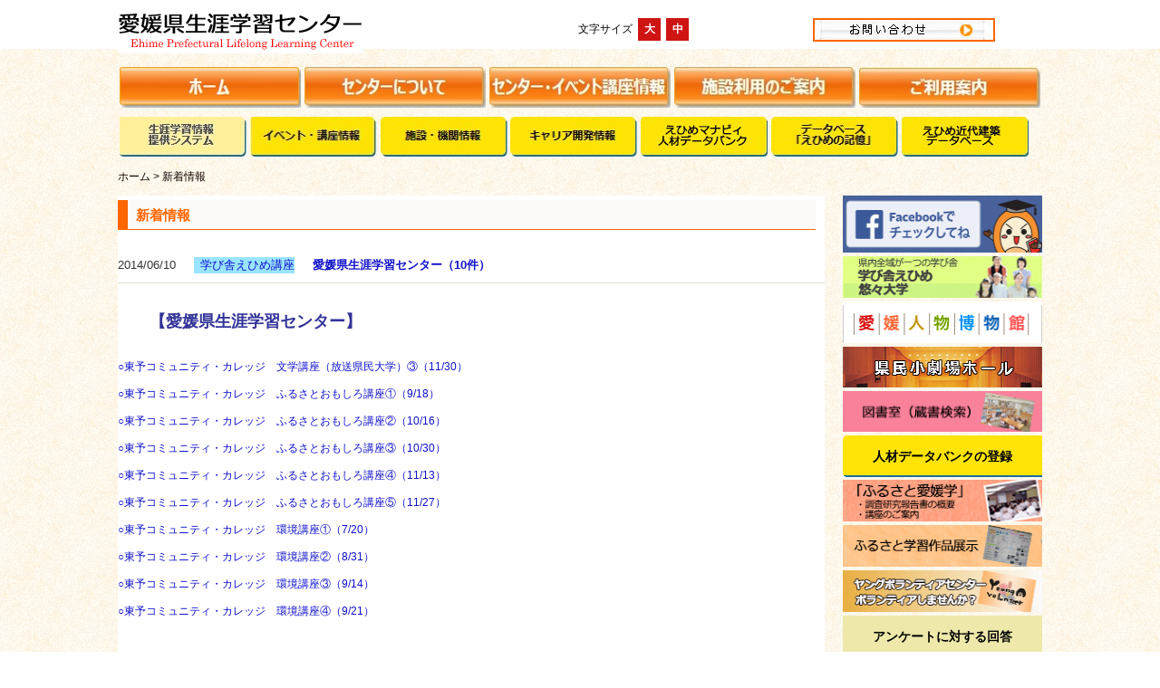

--- FILE ---
content_type: text/html; charset=UTF-8
request_url: https://www.i-manabi.jp/topics/?p=1708
body_size: 21225
content:
<!doctype html>
<html>
<head>
<meta charset="utf-8" />
<meta name="viewport" content="width=device-width" />
<title>愛媛県生涯学習センター（10件） &laquo;  愛媛県生涯学習センター</title>
<link rel="stylesheet" href="https://www.i-manabi.jp/topics/wp-content/themes/custom/style.css" type="text/css" media="screen" />
<link rel="pingback" href="https://www.i-manabi.jp/topics/xmlrpc.php" />
<meta name="keywords" content="愛媛県生涯学習センター,講座,生涯,いろは丸,いちむじん" />
<meta name="description" content="愛媛の生涯学習についての情報をわかりやすくご提供します。" />
<link href="../common0603.css" rel="stylesheet" type="text/css">
<link href="tmpl.css" rel="stylesheet" type="text/css">
<script type="text/javascript" src="http://ajax.googleapis.com/ajax/libs/jquery/1.10.2/jquery.min.js"></script>
<script type="text/javascript" src="../js/jquery.cookie.js"></script>
<script type="text/javascript" src="../js/fontsize.js"></script><script type="text/javascript" src="../js/menu.js"></script>
<script type="text/javascript">
    $(function(){
        $(".bosyu_now dt").on("click", function() {
            $(this).next().slideToggle();
        });
    });
</script>
<link rel="alternate" type="application/rss+xml" title="愛媛県生涯学習センター &raquo; フィード" href="https://www.i-manabi.jp/topics/?feed=rss2" />
<link rel="alternate" type="application/rss+xml" title="愛媛県生涯学習センター &raquo; コメントフィード" href="https://www.i-manabi.jp/topics/?feed=comments-rss2" />
<link rel="alternate" type="application/rss+xml" title="愛媛県生涯学習センター &raquo; 愛媛県生涯学習センター（10件） のコメントのフィード" href="https://www.i-manabi.jp/topics/?feed=rss2&#038;p=1708" />
		<script type="text/javascript">
			window._wpemojiSettings = {"baseUrl":"https:\/\/s.w.org\/images\/core\/emoji\/72x72\/","ext":".png","source":{"concatemoji":"https:\/\/www.i-manabi.jp\/topics\/wp-includes\/js\/wp-emoji-release.min.js?ver=4.5.32"}};
			!function(e,o,t){var a,n,r;function i(e){var t=o.createElement("script");t.src=e,t.type="text/javascript",o.getElementsByTagName("head")[0].appendChild(t)}for(r=Array("simple","flag","unicode8","diversity"),t.supports={everything:!0,everythingExceptFlag:!0},n=0;n<r.length;n++)t.supports[r[n]]=function(e){var t,a,n=o.createElement("canvas"),r=n.getContext&&n.getContext("2d"),i=String.fromCharCode;if(!r||!r.fillText)return!1;switch(r.textBaseline="top",r.font="600 32px Arial",e){case"flag":return r.fillText(i(55356,56806,55356,56826),0,0),3e3<n.toDataURL().length;case"diversity":return r.fillText(i(55356,57221),0,0),a=(t=r.getImageData(16,16,1,1).data)[0]+","+t[1]+","+t[2]+","+t[3],r.fillText(i(55356,57221,55356,57343),0,0),a!=(t=r.getImageData(16,16,1,1).data)[0]+","+t[1]+","+t[2]+","+t[3];case"simple":return r.fillText(i(55357,56835),0,0),0!==r.getImageData(16,16,1,1).data[0];case"unicode8":return r.fillText(i(55356,57135),0,0),0!==r.getImageData(16,16,1,1).data[0]}return!1}(r[n]),t.supports.everything=t.supports.everything&&t.supports[r[n]],"flag"!==r[n]&&(t.supports.everythingExceptFlag=t.supports.everythingExceptFlag&&t.supports[r[n]]);t.supports.everythingExceptFlag=t.supports.everythingExceptFlag&&!t.supports.flag,t.DOMReady=!1,t.readyCallback=function(){t.DOMReady=!0},t.supports.everything||(a=function(){t.readyCallback()},o.addEventListener?(o.addEventListener("DOMContentLoaded",a,!1),e.addEventListener("load",a,!1)):(e.attachEvent("onload",a),o.attachEvent("onreadystatechange",function(){"complete"===o.readyState&&t.readyCallback()})),(a=t.source||{}).concatemoji?i(a.concatemoji):a.wpemoji&&a.twemoji&&(i(a.twemoji),i(a.wpemoji)))}(window,document,window._wpemojiSettings);
		</script>
		<style type="text/css">
img.wp-smiley,
img.emoji {
	display: inline !important;
	border: none !important;
	box-shadow: none !important;
	height: 1em !important;
	width: 1em !important;
	margin: 0 .07em !important;
	vertical-align: -0.1em !important;
	background: none !important;
	padding: 0 !important;
}
</style>
<link rel='stylesheet' id='wp-pagenavi-css'  href='https://www.i-manabi.jp/topics/wp-content/plugins/wp-pagenavi/pagenavi-css.css?ver=2.70' type='text/css' media='all' />
<link rel='https://api.w.org/' href='https://www.i-manabi.jp/topics/?rest_route=/' />
<link rel="EditURI" type="application/rsd+xml" title="RSD" href="https://www.i-manabi.jp/topics/xmlrpc.php?rsd" />
<link rel="wlwmanifest" type="application/wlwmanifest+xml" href="https://www.i-manabi.jp/topics/wp-includes/wlwmanifest.xml" /> 
<link rel='prev' title='愛媛県生涯学習センター（9件）' href='https://www.i-manabi.jp/topics/?p=1694' />
<link rel='next' title='愛媛県生涯学習センター（２件）' href='https://www.i-manabi.jp/topics/?p=1706' />
<meta name="generator" content="WordPress 4.5.32" />
<link rel="canonical" href="https://www.i-manabi.jp/topics/?p=1708" />
<link rel='shortlink' href='https://www.i-manabi.jp/topics/?p=1708' />
<link rel="alternate" type="application/json+oembed" href="https://www.i-manabi.jp/topics/?rest_route=%2Foembed%2F1.0%2Fembed&#038;url=https%3A%2F%2Fwww.i-manabi.jp%2Ftopics%2F%3Fp%3D1708" />
<link rel="alternate" type="text/xml+oembed" href="https://www.i-manabi.jp/topics/?rest_route=%2Foembed%2F1.0%2Fembed&#038;url=https%3A%2F%2Fwww.i-manabi.jp%2Ftopics%2F%3Fp%3D1708&#038;format=xml" />
		<style type="text/css">.recentcomments a{display:inline !important;padding:0 !important;margin:0 !important;}</style>
		</head>
<body id="body">

<!--↓グローバルナビゲーション-->

<div id="global_navigation">
<div id="gnavi_wrap">
  <h1><a href="../index.php">愛媛県生涯学習センター</a></h1>
	<div class="gnavi_r">

	  <dl id="txtsize">
	    <dt>文字サイズ</dt>
	    <dd>
	      <ul>
	        <li class="head_btn1"><a href="javascript:void(0);" class="changeBtn">大</a></li>
	        <li class="head_btn2"><a href="javascript:void(0);" class="changeBtn">中</a></li>
	      </ul>
	    </dd>
	  </dl>
	  
	  <address>
	    <a href="../contact/index.php"><img src="../img/toiawase.jpg" alt=""/></a>
	  </address>
	</div>
</div>
</div>
<!--↑グローバルナビゲーション--> 
<div id="all_wrap">
  <div id="menuNav">
	<ul>
	 <li><a href="../index.php"><img src="../img/mainbtnoff.jpg" alt="" onmouseover="this.src='../img/mainbtnoff.jpg'" onmouseout="this.src='../img/mainbtnoff.jpg'" height="45" width="200"></a></li>
	 <li><a href="../center/index.php"><img src="../img/mainbtnoff1.jpg" alt="" onmouseover="this.src='../img/mainbtnon1.jpg'" onmouseout="this.src='../img/mainbtnoff1.jpg'" height="45" width="200"></a></li>
	 <li><a href="../manabu/index.php"><img src="../img/mainbtnoff2.jpg" alt="" onmouseover="this.src='../img/mainbtnon2.jpg'" onmouseout="this.src='../img/mainbtnoff2.jpg'" height="45" width="200"></a></li>
	 <li><a href="../about/index.php"><img src="../img/mainbtnoff3.jpg" alt="" onmouseover="this.src='../img/mainbtnon3.jpg'" onmouseout="this.src='../img/mainbtnoff3.jpg'" height="45" width="200"></a></li>
	 <li><a href="../center/guidance.php"><img src="../img/mainbtnoff4.jpg" alt="" onmouseover="this.src='../img/mainbtnon4.jpg'" onmouseout="this.src='../img/mainbtnoff4.jpg'" height="45" width="200"></a></li>
	</ul>
    </div>
  <a href="#header2" title="スマートフォン用メニューを飛ばして本文へジャンプ"></a>
  <div id ="toggle" title="ここからはスマートフォン用のメニューです。"><a href="#">メインメニュー</a></div>
  <div id="mainMenu">
	<ul>
	 <li><a href="../index.php">ホーム</a></li>
	 <li><a href="../center/index.php" title="学習センターの概要を紹介しています。">センターについて</a></li>
	 <li><a href="../manabu/index.php" title="学習センターが行う講座・イベント情報を紹介しています。">センターイベント・講座情報</a></li>
	 <li><a href="../about/index.php" title="貸館として利用できる施設・他を紹介しています。">施設利用のご案内</a></li>
	 <li><a href="../center/guidance.php" title="貸館のご利用方法を紹介しています。">ご利用案内</a></li>
	</ul>
	</div><BR>
  <div id="gNav">
	<ul>
	 <li><a href="../about/kaisetu.php" onclick="window.open(this.href, 'mywindow1','width=852, height=680, menubar=no, toolbar=no, scrollbars=yes resizable=yes'); return false;"><img src="../img/menuoff.jpg" alt="" onmouseover="this.src='../img/menuon.jpg'" onmouseout="this.src='../img/menuoff.jpg'" height="45" width="140"></a></li>
	 <li><a href="../system/events/"><img src="../img/menuoff1.jpg" alt="" onmouseover="this.src='../img/menuon1.jpg'" onmouseout="this.src='../img/menuoff1.jpg'" height="45" width="140"></a></li>
	 <li><a href="../system/institutions/"><img src="../img/menuoff2.jpg" alt="" onmouseover="this.src='../img/menuon2.jpg'" onmouseout="this.src='../img/menuoff2.jpg'" height="45" width="140"></a></li>
	 <li><a href="../system/careers/"><img src="../img/menuoff3.jpg" alt="" onmouseover="this.src='../img/menuon3.jpg'" onmouseout="this.src='../img/menuoff3.jpg'" height="45" width="140"></a></li>
	 <li><a href="../system/people/"><img src="../img/menuoff4.jpg" alt="" onmouseover="this.src='../img/menuon4.jpg'" onmouseout="this.src='../img/menuoff4.jpg'" height="45" width="140"></a></li>
	 <li><a href="../system/regionals/"><img src="../img/menuoff5.jpg" alt="" onmouseover="this.src='../img/menuon5.jpg'" onmouseout="this.src='../img/menuoff5.jpg'" height="45" width="140"></a></li>
	 <li><a href="../system/landmarks/landmarks/"><img src="../img/menuoff7.jpg" alt="" onmouseover="this.src='../img/menuon7.jpg'" onmouseout="this.src='../img/menuoff7.jpg'" height="45" width="140"></a></li>
	</ul>
  </div>
    <div id ="toggle2"><a href="#">生涯学習情報提供システムメニュー</a></div>
  <div id="gNav2">
	<ul>
	 <li><a href="../about/kaisetu.php" title="生涯学習情報提供システムの紹介をしています。">生涯学習情報提供システム</a></li>
	 <li><a href="../system/events" title="愛媛県内で行われる楽しい催し物や、役立つ講座をご紹介しています。">イベント・講座情報</a></li>
	 <li><a href="../system/institutions" title="愛媛県内でご利用いただける学習機関・公共施設などが検索できます。">施設・機関情報</a></li>
	 <li><a href="../system/careers" title="より高度な資格・スキルの獲得のため、キャリア開発を行える施設や講座を検索できます。">キャリア開発情報</a></li>
	 <li><a href="../system/people" title="スポーツ語学伝統芸能など様々な分野の講師情報を検索できます。">えひめマナビイ人材データバンク</a></li>
	 <li><a href="../system/regionals/regionals/search" title="「ふるさとらしさ」「えひめらしさ」を発見・再確認する活動の研究成果">データベース「えひめの記憶」</a></li>
	 <li><a href="../system/books" title="教本・成果物などのご紹介です">教本など情報</a></li>
	</ul>
  </div>

<!--↓ヘッダー-->
<div id="header_wrap"> 
</div>
<!--↑ヘッダー--> 
<!--↓コンテンツ外枠-->
<div id="contents_wrap"> 
  <!--↓パンくず-->
  <div id="breadcrumb"> <a href="../">ホーム</a>&nbsp;&gt;&nbsp;新着情報</div>
  <!--↑パンくず--> 
  <!--↓3カラム-->
  <div id="three_column"> <!--↓左カラム-->

<div id="left_column"> 
  <!--↓枠-->
  <div class="content">
    <div class="content_inside"> 
  <!--↓ページタイトル-->
  <h2>新着情報</h2>
  <!--↑ページタイトル--> 
            <!--↓ひと投稿-->
      <div class="a_entry">
        <div class="entry_title">
          <div class="date">2014/06/10</div>
          <div class="cat"><a href="https://www.i-manabi.jp/topics/?cat=10" rel="category">学び舎えひめ講座</a></div>
          <div class="text"><a href="https://www.i-manabi.jp/topics/?p=1708">愛媛県生涯学習センター（10件）</a></div>
        </div>
        <div class="entry_body">
          <h3><span style="color: #333399;">【愛媛県生涯学習センター】</span></h3>
<p><a href="http://www.i-manabi.jp/system/events/events/view/40017&amp;P_PAGE=1&amp;P_KEYWD=東予コミュニティ・カレッジ　文学講座&amp;P_TIKI=00000000000000000000&amp;P_KBN=00000000000000000&amp;P_FYY=&amp;P_FMM=&amp;P_TYY=&amp;P_TMM=&amp;P_SORT1=1&amp;P_SORT2=2&amp;P_SORT3=3">○東予コミュニティ・カレッジ　文学講座（放送県民大学）③（11/30）</a></p>
<p><a href="http://www.i-manabi.jp/system/events/events/view/40018&amp;P_PAGE=1&amp;P_KEYWD=東予コミュニティ・カレッジ　ふるさと&amp;P_TIKI=00000000000000000000&amp;P_KBN=00000000000000000&amp;P_FYY=&amp;P_FMM=&amp;P_TYY=&amp;P_TMM=&amp;P_SORT1=1&amp;P_SORT2=2&amp;P_SORT3=3">○東予コミュニティ・カレッジ　ふるさとおもしろ講座①（9/18）</a></p>
<p><a href="http://www.i-manabi.jp/system/events/events/view/40019&amp;P_PAGE=1&amp;P_KEYWD=東予コミュニティ・カレッジ　ふるさと&amp;P_TIKI=00000000000000000000&amp;P_KBN=00000000000000000&amp;P_FYY=&amp;P_FMM=&amp;P_TYY=&amp;P_TMM=&amp;P_SORT1=1&amp;P_SORT2=2&amp;P_SORT3=3">○東予コミュニティ・カレッジ　ふるさとおもしろ講座②（10/16）</a></p>
<p><a href="http://www.i-manabi.jp/system/events/events/view/40020&amp;P_PAGE=1&amp;P_KEYWD=東予コミュニティ・カレッジ　ふるさと&amp;P_TIKI=00000000000000000000&amp;P_KBN=00000000000000000&amp;P_FYY=&amp;P_FMM=&amp;P_TYY=&amp;P_TMM=&amp;P_SORT1=1&amp;P_SORT2=2&amp;P_SORT3=3">○東予コミュニティ・カレッジ　ふるさとおもしろ講座③（10/30）</a></p>
<p><a href="http://www.i-manabi.jp/system/events/events/view/40021&amp;P_PAGE=1&amp;P_KEYWD=東予コミュニティ・カレッジ　ふるさと&amp;P_TIKI=00000000000000000000&amp;P_KBN=00000000000000000&amp;P_FYY=&amp;P_FMM=&amp;P_TYY=&amp;P_TMM=&amp;P_SORT1=1&amp;P_SORT2=2&amp;P_SORT3=3">○東予コミュニティ・カレッジ　ふるさとおもしろ講座④（11/13）</a></p>
<p><a href="http://www.i-manabi.jp/system/events/events/view/40022&amp;P_PAGE=1&amp;P_KEYWD=東予コミュニティ・カレッジ　ふるさと&amp;P_TIKI=00000000000000000000&amp;P_KBN=00000000000000000&amp;P_FYY=&amp;P_FMM=&amp;P_TYY=&amp;P_TMM=&amp;P_SORT1=1&amp;P_SORT2=2&amp;P_SORT3=3">○東予コミュニティ・カレッジ　ふるさとおもしろ講座⑤（11/27）</a></p>
<p><a href="http://www.i-manabi.jp/system/events/events/view/40023&amp;P_PAGE=1&amp;P_KEYWD=東予コミュニティ・カレッジ　環境&amp;P_TIKI=00000000000000000000&amp;P_KBN=00000000000000000&amp;P_FYY=&amp;P_FMM=&amp;P_TYY=&amp;P_TMM=&amp;P_SORT1=1&amp;P_SORT2=2&amp;P_SORT3=3">○東予コミュニティ・カレッジ　環境講座①（7/20）</a></p>
<p><a href="http://www.i-manabi.jp/system/events/events/view/40024&amp;P_PAGE=1&amp;P_KEYWD=東予コミュニティ・カレッジ　環境&amp;P_TIKI=00000000000000000000&amp;P_KBN=00000000000000000&amp;P_FYY=&amp;P_FMM=&amp;P_TYY=&amp;P_TMM=&amp;P_SORT1=1&amp;P_SORT2=2&amp;P_SORT3=3">○東予コミュニティ・カレッジ　環境講座②（8/31）</a></p>
<p><a href="http://www.i-manabi.jp/system/events/events/view/40025&amp;P_PAGE=1&amp;P_KEYWD=東予コミュニティ・カレッジ　環境&amp;P_TIKI=00000000000000000000&amp;P_KBN=00000000000000000&amp;P_FYY=&amp;P_FMM=&amp;P_TYY=&amp;P_TMM=&amp;P_SORT1=1&amp;P_SORT2=2&amp;P_SORT3=3">○東予コミュニティ・カレッジ　環境講座③（9/14）</a></p>
<p><a href="http://www.i-manabi.jp/system/events/events/view/40026&amp;P_PAGE=1&amp;P_KEYWD=東予コミュニティ・カレッジ　環境&amp;P_TIKI=00000000000000000000&amp;P_KBN=00000000000000000&amp;P_FYY=&amp;P_FMM=&amp;P_TYY=&amp;P_TMM=&amp;P_SORT1=1&amp;P_SORT2=2&amp;P_SORT3=3">○東予コミュニティ・カレッジ　環境講座④（9/21）</a></p>
        </div>
      </div>
      <!--↑ひと投稿--> 
          </div>
  </div>
  <!--↑枠--> 
  <!--↓totop-->
  <div class="totop"><a href="#body">ページトップへ</a></div>
  <!--↑totop--> 
</div>
<!--↑左カラム-->
    <!--↓右カラム-->
    <div id="right_column"><!-- InstanceBeginEditable name="サブメニュー" -->
  		<ul id="sideNav">

      <!--↓Facebook-->
      <li class="r_bn"><a href="https://www.facebook.com/pages/%E6%84%9B%E5%AA%9B%E7%9C%8C%E7%94%9F%E6%B6%AF%E5%AD%A6%E7%BF%92%E3%82%BB%E3%83%B3%E3%82%BF%E3%83%BC/1560881560830602" target="_blank"><img src="../index/bg_facebook.png" width="231" height="63"  alt="Facebook"/></a></li>
      <!--↑Facebook--> 

      
      <!--↓学び舎えひめ悠々大学--> 
      <li class="r_bn"><a href="../college/"><img src="../index/bn_yuyu.png" width="231" height="46"  alt="学び舎えひめ悠々大学"/></a></li>
      <!--↑学び舎えひめ悠々大学--> 
        <!--↓愛媛人物博物館-->
        <li class="r_bn"><a href="../museum/"><img src="../index/bn_ehime_jinbutu_hakubutukan.png" width="231" height="46"  alt="愛媛人物博物館"/></a></li>
        <!--↑愛媛人物博物館--> 
      <!--↓ホール-->
      <li class="r_bn"><a href="../about/kenmin.php"><img src="../index/bn_hall.png" width="231" height="45"  alt="県民小劇場ホール"/></a></li>
      <!--↑ホール--> 
      <!--↓図書室-->
	<li class="r_bn"><a href="https://sv1.opac.jp/bop/cgi-bin/index.cgi?LibId=205nu3u" target="_blank"><img src="../index/bn_tosho.png" width="231" height="45"  alt="図書室"/></a></li>
      <!--↑図書室--> 
      <!--↓人材データバンクの登録-->
	 <li class="type1"><a href="../center/jinzai.php"><p class="black">人材データバンクの登録</p></a></li>
      <!--↑人材データバンクの登録--> 
        <!--↓ふるさと愛媛学-->
        <li class="r_bn"><a href="../furusato/"><img src="../index/bn_furusato_ehimegaku.png" width="231" height="46"  alt="ふるさと愛媛学"/></a></li>
        <!--↑ふるさと愛媛学--> 
        <!--↓ふるさと愛媛学-->
        <li class="r_bn"><a href="../furusato/sakuhin.php"><img src="../index/bn_furusato_ehimegaku_tenji.png" width="231" height="46"  alt="ふるさと愛媛学"/></a></li>
        <!--↑ふるさと愛媛学--> 
      <!--↓ヤングボランティアセンター--> 
        <li class="r_bn"><a href="../yanbora/" target="_blank"><img src="../index/yanbora.png" width="231" height="46"  alt="ヤングボランティアセンター"/></a></li>
      <!--↑ヤングボランティアセンター--> 
      <!--↓アンケートに対する回答-->
	 <li class="type4"><a href="../enq/"><p class="black">アンケートに対する回答</p></a></li>
      <!--↑アンケートに対する回答-->
      <!--↓生涯学習情報募集-->
	 <li class="type5"><a href="../center/youkou.php"><p class="black">生涯学習情報募集</p></a></li>
      <!--↑生涯学習情報募集-->
      <!--↓過去のイベント-->
      <li class="type3"><a href="../past_event/"><p class="black">過去のイベント</p></a></li>
      <!--↑過去のイベントー-->
      <!--↓バナー-->
      <li class="type2"><a href="http://www.i-fureai.jp/" target="_blank"><p class="black">えひめ青少年ふれあいセンター</p></a></li>
      <!--↑バナー-->
		</ul>
     </div>
    <!--↑右カラム--> 
     
	</div>
  <!--↑3カラム--> 
  <!--↓フッター-->
  <div id="footer">
    <ul id="foot_menu">
      <li><a href="../pdf/link/page.pdf" target="_blank">リンク集</a></li>
      <li><a href="../pdf/privacy/page.pdf" target="_blank">個人情報の取り扱いについて</a></li>
      <li><a href="../pdf/link_this/page.pdf" target="_blank">このホームページへのリンクについて</a></li>
    </ul><BR class="clear">
    <dl id="foot_outline">
      <dt>愛媛県生涯学習センター</dt>
      <dd>
        <address>
        〒791-1136 愛媛県松山市上野町甲650番地
        </address>
      </dd>
      <dd>TEL：089-963-2111(代表)　FAX：089-963-4526</dd>
    </dl>
    <ul id="sitei_kanri_unei">
      <li><a href="../pdf/administrator/page.pdf" target="_blank">指定管理運営について</a></li>
    </ul>
    <div id="hp_tensai_kinsi">このホームページに含まれるデータは愛媛県生涯学習センターが著作権を保有しています。掲載情報の許可無き転載を禁止します。</div>
  </div>
  <!--↑フッター--> 
   </div>
</div>
<!--↑コンテンツ外枠--> 
<!--↓コピーライト-->
<div id="copy_wrap">
  <div>All Rights Reserved Copyright c  Ehime Prefectural Lifelong Learning Center (JAPAN)</div>
</div>
<!--↑コピーライト-->
<script type='text/javascript' src='https://www.i-manabi.jp/topics/wp-includes/js/wp-embed.min.js?ver=4.5.32'></script>

</body>
</html>

--- FILE ---
content_type: text/css
request_url: https://www.i-manabi.jp/topics/wp-content/themes/custom/style.css
body_size: 30719
content:
@charset "utf-8";
/* CSS Document */

*{
	margin:0;
	padding:0;
}

body{
	font-size:12px;
	color:#333;
	line-height:150%;
	font-family:"メイリオ", Meiryo,"ヒラギノ角ゴ Pro W3", "Hiragino Kaku Gothic Pro", Osaka, "ＭＳ Ｐゴシック", "MS PGothic", sans-serif;
	background-image:url(index/bg.png);
	width:100%;
	text-align: center; 
}

img{
	border:none;
	max-width:100%
/*	vertical-align:top;
	vertical-align:bottom;*/
}

a{
	/*overflow:hidden; */
	outline:none;
	color:#1111cc;
	text-decoration: none;
}

.awaku {
	border-style:solid;
	border-width:thin;
	border-color:#FF6600;
	background-image:url(common/icon_sub.png);
	background-repeat:no-repeat;
	background-position: 2px 5px;
	padding-top:3px;
	padding-left:15px;
	float:right;
}

a:hover {
	filter: alpha(opacity=85);
	-moz-opacity: 0.85;
	opacity: 0.5;
	text-decoration: underline;
}
a:visited {
	color: #1111cc;
}

/*----------------------------------------------------*/
/*全体*/

#all_wrap{
/*	min-width:1020px;*/
	max-width:1020px;
	margin: 0 auto;
	text-align:left;
}
.clear {clear:both;　/*floatの解除、ここがポイント*/}

.clearfix:after {
  content: ".";
  display: block;
  clear: both;
  height: 0;
  visibility: hidden;
}
/*----------------------------------------------------*/
/*ヘッダー*/

#header_wrap{
	width:1010px;
	/*overflow:hidden; */
	margin: 0 auto;
	text-align:left;
}


/*テキストサイズ*/

#txtsize{
/*	width: 140px; */
	line-height: 25px;
/*	overflow: hidden;*/
/*	position: absolute;
	right:270px;
	top:18px;*/
	color:#000;
	float:left
}

#txtsize dt{
	float:left;
	white-space:nowrap;
}

#txtsize dd{
	float:left;
}

#txtsize dd ul{
}

#txtsize dd ul li{
	list-style-type:none;

	/*overflow:hidden; */
	margin-left:6px;
	float:left;
}

#txtsize dd ul li a{
	display:block;
	width:25px;
	line-height:25px;
	text-decoration:none;
	color:#fff;
	font-weight:bold;
	text-align:center;
	background-color:#CF1414;
	/*overflow:hidden; */
}

/*----------------------------------------------------*/

/*----------------------------------------------------*/
/*グローバルナビゲーション*/

#global_navigation{
	max-width:100%;
/*	min-width:1050px;*/
	margin:0px auto;
	background-image:url(index/bg_gnavi.png);
	background-repeat:repeat-x;
}

#gnavi_wrap{
/*	width:1010px;*/
	width:1020px;
	height:54px;
	margin:0px auto;
	position:relative;
}

/*電話番号*/

#gnavi_wrap address{
/*	width:250px;*/
	width:50%;
	height:28px;
/*	position:absolute;
	right:17px;
	top:18px;*/
	float:right
}

#gnavi_wrap h1{
/*	width:271px;
	height:78px;*/
	width:40%;
	height:54px;
	padding-top: 5px;
	text-align:left;
/*	position:absolute;
	/*overflow:hidden; 
	left:20px;
	top:0px;*/
	display:table-cell;
	vertical-align:top
}

#gnavi_wrap h1 a{
	display:block;
/*	width:271px;
	height:78px;*/
	width: 100%;
	height: 54px;
	background-image:url(index/logo.png);
	background-repeat:no-repeat;
	background-position:left top;
	/*overflow:hidden; */
	text-indent:-9999px;
}

/**/

#gnavi_menu{
	width: 735px;
	height: 85px;
	position: absolute;
	right: -1px;
	top: -7px;
}
.gnavi_r{
	float:right;
	margin-top:10px;
	display:table-cell;
	height: 54px;
	width: 60%;
	padding-top: 10px;

}
/*----------------------------------------------------*/
/*コピーライト*/

#copy_wrap{
	max-width:100%;
/*	min-width:1010px;*/
	margin:0px auto 0px auto;
	/*overflow:hidden; */
	background-color:#FFC888;
}

#copy_wrap div{
/*	width:1000px;*/
	margin:0px auto;
	/*overflow:hidden; */
	color:#FFF;
	font-size:12px;
	line-height:34px;
}

/*----------------------------------------------------*/
/*パンくず*/

#breadcrumb{
/*	width:1000px;*/
	width:100%;
	margin:1em auto;
	/*overflow:hidden; */
	color:#120600;
}

#breadcrumb a{
	color:#120600;
}

/*----------------------------------------------------*/
/*コンテンツwrap*/

#contents_wrap{
/*	width:1010px;*/
	width:100%;
	background-image:url(index/bg_ehime.png);
	background-repeat:no-repeat;
	background-position:right bottom;
	/*overflow:hidden; 
	margin-top:0px;
	margin-left:auto;
	margin-right:auto;*/
	margin: auto;
	display:table;
	table-layout:fixed

}

/*----------------------------------------------------*/
/*フッター*/

#footer{
	width:100%;
	clear:both;
	margin-top:1em
	/*overflow:hidden; */
	
}

/**/

#foot_menu{
/*	width:975px;*/
	margin:0px auto;
	/*overflow:hidden; */
}

#foot_menu li{
	float:left;
	/*overflow:hidden; */
	margin-right:2em;
	list-style-type:none;
}

#foot_menu li a{
	color:#3F3000;
}

/**/

#foot_outline{
	float:left;
	line-height:125%;
	margin-left:2em;
	/*overflow:hidden; */
	padding:1em 0px;
}

#foot_outline address{
	font-style:normal;
}

/**/

#sitei_kanri_unei{
	float:left;
	margin-top:2.3em;
	line-height:125%;
	/*overflow:hidden; */
	margin-left:1em;
	padding:1em 0;
}

#sitei_kanri_unei li{
	list-style-type:none;
	color:#D32A1F;
	background-image:url(index/icon_foot.png);
	background-repeat:no-repeat;
	background-position:left center;
	padding-left:1.25em;
}

#sitei_kanri_unei li a{
	color:#D32A1F;
}

/**/

#hp_tensai_kinsi{
	clear:both;
	color:#D32A1F;
	padding:1em 0;
	/*overflow:hidden; */
	border-top:1px dotted #D52A1F;
}

/*----------------------------------------------------*/
/*3カラム*/

#three_column{
/*	width:1010px;*/
	width:100%;
	margin:0px auto;
	/*overflow:hidden; */
	text-align:left;
	table-layout:fixed
}

/*----------------------------------------------------*/
/*左カラム*/

#left_column{
/*	width:775px;*/
	width:75%;
/*	float:left;*/
	margin:0px auto;
	/*overflow:hidden; */
	display:table-cell;
	table-layout:fixed
	vertical-align:top
}

/*----------------------------------------------------*/

/*ページタイトル*/

#page_title{
	text-align:center;
	/*overflow:hidden; */
}

/*枠*/

.content{
/*	width:770px;
	margin:0px auto;
	overflow:hidden; */
	background-color:#FFF;
}

.content_inside{
/*	width:762px;
	margin:0px auto;
	overflow:hidden; */
	padding:12px 0px;
}

/*見出し*/
.content_inside h2{
	background-image:url(common/bg_sub1.png);
	font-weight:bold;
	line-height:0.2em;
	padding:15px 0px;
	padding-left:20px;
	font-size:1.25em;
	color:#FF6600;

}
.content_inside h3{
/*	background-image:url(common/bg_sub.png);*/
	clear:both;
	font-weight:bold;
	line-height:0.75em;
	padding:15px 0px;
	/*padding-left:35px;*/
	text-indent:35px;
	font-size:1.25em;
	color:#FF6600;
	background-repeat: no-repeat;
	line-height:1.4em
}

.content_inside h4{
/*	width:710px;
	margin:10px auto;
	overflow:hidden; */
	border-bottom:1px dotted #D52600;
	background-image:url(enq/index/icon.png);
	background-repeat:no-repeat;
	background-position:5px center;
	font-size:1.125em;
	font-weight:bold;
	line-height:1.25em;
	padding:10px 0px;
	text-indent:20px;
	
}
.mojiretu{
	width:690px;
	margin:10px auto;
}
.mojiretu30{
	width:690px;
	margin:10px auto;
	padding-left:30px;
}
/*ページトップへ*/

.totop{
	clear:both;
	margin:30px auto;
	/*overflow:hidden; */
	text-align:right;
	/*width:787px;*/
	width:100%
}

.totop a{
	color:#D21F00;
	font-size:11px;
}

/*----------------------------------------------------*/
/*右カラム*/

#right_column{
	width:23%;
/*	overflow:hidden;*/
/*	float:left;*/
	display:table-cell;
	/*margin-left: 10px;*/
	vertical-align:top
}

/*サブメニュー*/
#submenu{
	width:228px;
	background-color:#FFF;
	box-shadow: 1px 1px 1px rgba(0,0,0,0.2);
	margin-bottom:2px;
	border-style:groove;
	border-width:thin;
	border-color:#FF6600;
}

#submenu dl{
/*	width:200px;*/
	width:90%;
	margin:0px auto;
/*	overflow:hidden;*/
}

#submenu dl dt{
	font-size:1.00em;
	font-weight:bold;
	color:#D11901;
	border-bottom:1px solid #D11901;
	line-height:125%;
	padding:0.75em 0px 0.5em 0px;
}

#submenu dl dt a{
	color:#FF6600;
	text-decoration:none;
}

#submenu dl dd{
	padding:1em 0px 0px 0px;
	/*overflow:hidden; */
}

#submenu dl dd ul{
}

#submenu dl dd ul li{
	list-style-type:none;
	margin-bottom:1em;
	line-height:1.125em;
	background-image:url(common/icon_sub.png);
	background-repeat:no-repeat;
	background-position:left 0.125em;
	padding-left:15px;
}

#submenu dl dd ul li a{
	color:#4C443E;
	text-decoration:none;
}


/*バナー*/

#r_bn_w_block{
	background-color:#FFF;
	/*overflow:hidden; */
	width:100%;
}

























/*----------------------------------------------------*/
/*中央カラム*/

#center_column{
	width:570px;
	float:right;
	/*overflow:hidden; */
}

/*----------------------------------------------------*/

#pickup_container{
/*	width:1020px;*/
	width:1000px;
	margin:0px auto 10px auto;
	padding-top:10px;
}

.slide{
	width:318px;
	/*height:211px;*/
	position:relative;
	/*overflow:hidden; */
	background-image:url(index/bg_pickup.png);
	background-repeat:no-repeat;
	background-position:left top;
}

.slide .lb{
	width:77px;
	height:63px;
	position:absolute;
	left:0px;
	top:0px;
}

.slide_ins{
	width:293px;
	margin:10px auto;
	/*overflow:hidden; */
	font-size:12px;
}

.slide_ins dl{
	line-height:115%;
	margin-top:5px;
	/*overflow:hidden; */
}

.slide_ins dl dt.rd{
	color:#B20000;
}

.slide_ins dl dt.gr{
	color:#326600;
}

.slide_ins dl dt.bl{
	color:#03C;
}

/*----------------------------------------------------*/


/*----------------------------------------------------*/
.info_top{
	width:450px;
	/*overflow:hidden; */
	background-image:url(common/bg_sub2.png);
	line-height:1.25em;
	padding:10px 0px;
	padding-left:25px;
	font-size:1.25em;
}

/*--------------------------

--------------------------*/
/*
グローバルナビゲーション
----------------------------------------------------------- */
#gNav {
/*	width:1010px;*/
	/*overflow:hidden; */
	width:100%;
	padding-top:2px;
	clear:both
}

#gNav ul {
	width:100%;
	float:left;
	list-style:none;
}
#gNav li {
/*	width:142px;*/
	width:14.1%;
	height:45px;
	float:left;
	line-height: 12px;
	font-size: 12px;
	text-align:center;
}
#gNav li a { 
	text-decoration: none; 
}
#gNav li a:hover {
	filter: alpha(opacity=100);
	-moz-opacity: 1;
	opacity: 1;
	text-decoration: underline;
	}

#gNav2,#toggle2{display:none
	}
.button_top2 {
    width:140px;
    font-size:12px;
    font-weight:bold;
    text-decoration:none;
    display:block;
    text-align:center;
    padding:8px 0 10px;
    color:#000;
    background-color:#FDE404;
    border-radius:5px;
    box-shadow:2px 2px #1a6ea0;

    background-image:-moz-linear-gradient(
    top,
    #FDE404 0%,
    #FDE404 49%,
    #FDE404 50%,
    #FDE404);
 
    background-image:-webkit-gradient(
    linear,left top,left bottom,
    from(#FDE404),
    color-stop(0.49,#FDE404),
    color-stop(0.50,#FDE404),
    to(#FDE404));
}
.button_top3 {
    width:140px;
    font-size:12px;
    font-weight:bold;
    text-decoration:none;
    display:block;
    text-align:center;
    padding:8px 0 10px;
    color:#808080;
    background-color:#FFF099;
    border-radius:5px;
    box-shadow:2px 2px #1a6ea0;
}

/*----------------------------------------------------*/
#MenuBottom {
	/*overflow:hidden; */
	background-image:url(img/menubtn.jpg);
	background-position:left bottom;
	background-repeat:no-repeat;
	padding-bottom:9px;	
}

メニューナビゲーション
----------------------------------------------------------- */
#menuNav {
/*	width:1010px;*/
	/*overflow:hidden; */
	width:100%;
	display:block;
}

#menuNav ul {
	width:100%;
	float:left;
	list-style:none;
	margin:0 auto;
	margin-bottom:6px;
}

#menuNav li {
/*	width:200px;
	height:45px;*/
	width:20%;
	float:left;
	line-height: 12px;
/*	font-size: 12px;*/
	text-align:center;
}
#menuNav li a { 
	text-decoration: none; 
}
#menuNav li a:hover {
	filter: alpha(opacity=100);
	-moz-opacity: 1;
	opacity: 1;
	text-decoration: none; 
}

#mainMenu,#toggle{
	display:none
}

/*サイドメニューナビゲーション
----------------------------------------------------------- */
#sideNav {
/*	width:231px;
	overflow:hidden; */
	width:100%;
	margin-left:5px;
	margin-right:-5px;
	padding-top:0px;
}

#sideNav ul {
	width:100%;
/*	float:left;*/
	list-style:none;
}

#sideNav li {
/*	width:230px;
	float:left;*/
	width:220px;
	padding-left:0px;
	padding-bottom:0px;
	padding-top:0px;
/*	padding-right:4px;*/
	line-height: 12px;
	font-size: 14px;
	text-align:center;
}
#sideNav li a { 
/*	width:230px;
	float:left;
	padding-left:0px;
	padding-bottom:0px;
	padding-top:0px;
	padding-right:4px;
	line-height: 13px;
	font-size: 14px;*/
	text-align:center;
	text-decoration: none; 
}
#sideNav .type1,
#sideNav .type2,
#sideNav .type3,
#sideNav .type4,
#sideNav .type5{ 
	height:46px;
/*	padding-bottom:6px;*/
	background-repeat:no-repeat;
	list-style:none;
	margin-bottom:3px;
}

#sideNav .type1{ 
	background-image:url(img/menubtn3.gif);
}

#sideNav .type2{ 
	background-image:url(img/menubtn4.gif);
}
#sideNav .type3{ 
	background-image:url(img/menubtn5.gif);
}
#sideNav .type4{ 
	background-image:url(img/menubtn6.gif);
}
#sideNav .type5{ 
	background-image:url(img/menubtn7.gif);
	}
#sideNav p{ 
        line-height: 46px;
}
.r_bn{
/*	margin-bottom:5px;	
	overflow:hidden; */
	margin-bottom:3px;
	text-align:center;
	list-style:none;
}

.r_bn img{max-width:100%}
/*----------------------------------------------------*/
.white {
	color: #ffffff!important; 
	font-weight: normal;
}
.black {
	color: #000000!important; 
	font-weight:bold;
}
/*----------------------------------------------------*/
#henkou {
	background-image:url(img/menubtn1.jpg);
}

.thbgcolor {
	background-color:#F0E68C!important;
}
/*----------------------------------------------------*/
.tableStyle table {
	clear: both;
	border-top: solid 1px #CCCCCC;/*★線の設定*/
	border-left: solid 1px #CCCCCC;/*★線の設定*/
	margin:0px auto;
}

.tableStyle th {
	padding: 2px 5px;
	border-right: solid 1px #CCCCCC;/*★線の設定*/
	border-bottom: solid 1px #CCCCCC;/*★線の設定*/
	line-height: 1.3;
	background-color:#FFE1BD;
}
.tableStyle td {
	padding: 2px 5px;
	border-right: solid 1px #CCCCCC;/*★線の設定*/
	border-bottom: solid 1px #CCCCCC;/*★線の設定*/
	line-height: 1.3;
	text-align: right;
}

.tableStyle th {
	font-weight: bold;
	text-align: center;
}

.tableStyle th span {
	font-weight: normal;
}

.tableStyle caption {
	text-align:left;
	font-weight:bold;
	background:url(../img_ico/ico_arrow_down.gif) left no-repeat;
	padding-left:15px;
}

.tableStyle caption span {
	font-weight: normal;
}

/*-----------------------------------------------------*/

.shinsei_list{
	/*overflow:hidden; */
}

.shinsei_list table{
	clear: both;
	margin:0px auto;
	/*overflow:hidden; */
	border-left:2px solid #333;
	border-top:2px solid #333;
}

.shinsei_list table th{
	border-right:2px solid #333;
	border-bottom:2px solid #333;
	background-color:#FFE1BD;
	padding:0.5em;
}

.shinsei_list table td{
	border-right:2px solid #333;
	border-bottom:2px solid #333;
	padding:0.5em;
}

/*-----------------------------------------------------*/
/*大見出し*/
.bgTable01 {
	background-color:#9d917c;/*★濃いめの色*/
	font-weight:bold;
	color:#FFF;
}

/*見出し*/
.bgTable02 {
	background-color:#b2ad91;/*★薄めの色*/
	font-weight:normal;
}

/*小見出し*/
.bgTable03 {
	background-color:#f6f1d6;/*★薄めの色*/
	font-weight:normal;
}

/*テーブル背景薄いバージョン*/
.bgTable04 {
	background-color:#fafae1;/*★薄めの色*/
	font-weight:normal;
}

/*数字の合計*/
.textSum {
	font-weight: bold;
	text-align: right;
}


/*文字の色*/
.textRed {
	color:#a74d4d;
}
.red {
	color:#ff0000;
}

/*文字の色*/
.bgRed {
	background-color:#cc0000;
	color:#fff;
}

.bgBase {
	background-color:#dbd4af;
}
/*----------------------------------------------------*/
.guidanceBlock {
	margin-left:30px;
	margin-top:20px;

}
/*----------------------------------------------------*/
.waku {
	margin-left:30px;
	margin-top:20px;

}

/*----------------------------------------------------*/

#shisetsu_guide{
	width:750px;

	margin:20px auto;
	/*overflow:hidden; */
}

#shisetsu_guide .item{
	width:300px;
	float:left;
	margin-left:50px;
	/*overflow:hidden; */
	margin-bottom:30px;
}

#shisetsu_guide .item div{
	margin-bottom:1em;
	/*overflow:hidden; */
}

#shisetsu_guide .item dl{
}

#shisetsu_guide .item dl dt{
	font-weight:bold;
	color:#FF6600;
	margin-bottom:0.5em;
	/*overflow:hidden; */
	font-size:1.125em;
}

#shisetsu_guide .item dl dd{
	margin-bottom:1em;
	/*overflow:hidden; */
}
#shisetsu_guide .item2{
	width:300px;
	float:left;
	margin-left:50px;
	/*overflow:hidden; */
	margin-bottom:30px;
}
#shisetsu_guide .item2 div{
	margin-bottom:0.7em;
	/*overflow:hidden; */
}
#shisetsu_guide .item2 dl dt{
	color:#FF6600;
	margin-bottom:0.5em;
	/*overflow:hidden; */
	font-size:1.05em;
}

/*----------------------------------------------------*/
.size10px {
	font-size: 10px;
}
.size11px {
	font-size: 11px;
}
.size12px {
	font-size: 12px;
}
.size15px {
	font-size: 15px;
}
.top2px {
	padding-top: 2px;
}
.top5px {
	padding-top: 5px;
}
.top8px {
	padding-top: 8px;
}
.top10px {
	padding-top: 10px;
}
.top12px {
	padding-top: 15px;
	padding-bottom: 15px;
}
.bottom5px {
	padding-bottom: 5px;
}
.left30px {
	padding-left: 30px;
}

/*----------------------------------------------------*/
.atamaawase dl {
	width:100%;
}
.atamaawase dt {
	float:left;
	clear:left;
	width:6%;
	text-align:center;
	vertical-align:top;
}
.atamaawase dd {
	float:left;
	width:94%;
}
/*----------------------------------------------------*/

.list01{
	width:690px;
	margin:20px auto 0 auto;
	/*overflow:hidden; */
}

.list01 li{
	list-style-type:none;
	background-image:url(index/icon01.png);
	background-repeat:no-repeat;
	background-position:left center;
	padding:0.5em 15px 0.5em 15px;
	margin-bottom:0.5em;
	border-bottom:1px dotted #D52600;
	font-weight:bold;
}
/*----------------------------------------------------*/
/*----------------------------------------------------*/

/*----------------------------------------------------*/

/*----------------------------------------------------*/
/*----------------------------------------------------*/

/*メディアクエリ1*/

/*全体*/

@media only screen and (max-width:992px){

#all_wrap, #gnavi_wrap{
	width:100%;
}


/*ヘッダー*/

#header_wrap{
	width:99%;

}

#header1{
	width:50%

}

#header2{
	width:50%;
}
.header_info1{
	width:40%;
	border-collapse:separate;
	border-spacing:19%;
	
	}


.header_info2{
	width:40%;
	margin:0 auto
	}
	
#pickup_container{
width:100%;
	margin:0px auto 10px auto;
	padding-top:10px;
}

.slider1{display:none}
.mslide_btn{
position:absolute;
left: -80px;
}

/*グローバルナビゲーション*/


#menuNav {
width:99%;
}

#menuNav ul {
	width:100%;

}

#menuNav li {
	width:20%;

}
#menuNav li a { 
 
}
#menuNav li a:hover {

}
/*
#mainMenu li {
 width:31%

}
#mainMenu li a{

}*/


#gNav {
	width:99%
}

#gNav ul {
	width:100%;
}
#gNav li {
/*	width:14%;*/
}
#gNav li a { 

}
#gNav li a:hover {

}

#contents_wrap, #three_column,#pickup_contents{width:100%}

/*下コンテンツ*/

#left_column{
/*	width:65%*/
}

#right_column{

}

#near{
width:99%;

}

#near .near_event_block{

	}
#submenu{
	width:100%;

}

#submenu dl{
	width:95%;
}

#submenu dl dt{

}

#submenu dl dt a{

}

#submenu dl dd{
}

#submenu dl dd ul{

}

#submenu dl dd ul li{

}

#submenu dl dd ul li a{

}	
	
#sideNav {
margin:0
}

#sideNav ul {
margin:0
}

#sideNav li {
}
#sideNav li a { 
}
#sideNav .type1,
#sideNav .type2,
#sideNav .type3,
#sideNav .type4,
#sideNav .type5{ 

}
#sideNav .type1{ 
}
#sideNav .type2{ 
}
#sideNav .type3{ 
}
#sideNav .type4{ 
}
#sideNav .type5{ 
}
#sideNav p{ 
	}

/*----------------------------------------------------*/
/*フッター*/

/**/

#foot_menu{
	width:100%;

}

#foot_menu li{

}

#foot_menu li a{
}

/**/

#foot_outline{
}

#foot_outline address{
}

/**/

#sitei_kanri_unei{
	width:100%;
	margin:0;
	padding:0;
	
}

#sitei_kanri_unei li{
	margin:0;
	padding:0;
	padding:1em;
	margin-left:1em

}

#sitei_kanri_unei li a{
	
}

/**/

#hp_tensai_kinsi{

}
/*----------------------------------------------------*/
/*コピーライト*/

#copy_wrap{
	width:100%;

}

#copy_wrap div{
	width:100%

}

/*----------------------------------------------------*/
/*パンくず*/

#breadcrumb{
	width:100%
}

#breadcrumb a{

}
.awaku {
	float:none;
}

.awaku_hidari {
	float:none;
}
/*----------------------------------------------------*/
}

/*メディアクエリ2*/

/*全体*/

@media screen and (max-width:767px){

#header_wrap{
	width:100%

}

#header1{
	width:100%;
	display:block;
	margin-bottom:10px
}

#header2{
	width:100%;
	display:block;
	margin-bottom:10px
}

.header_info1{
	width:50%;
	}

.header_info2{
	width:50%;
	}
#mslide_btn{
/*	width:600px;*/
	left:-80px;
	bottom:20px;

}

#mslide_btn li{
	list-style-type:none;
	/*float:left;*/
	float:right;
	margin-left:7px;
/*	overflow:hidden;*/
	display:block;
}

#mslide_btn li a{
	display:block;
	width:80px;
	height:57px;
	background-repeat:no-repeat;
	background-position:left top;
	overflow: hidden;
	text-indent: 100%;
	white-space: nowrap;
}
.awaku {
	float:none;
}

.awaku_hidari {
	float:none;
}

#gnavi_wrap{display:block}

#gnavi_wrap h1 {
    width: 100%;
	display:block

}
.gnavi_r{

width:100%;
	display:block
}


#txtsize{
	position:relative;
	display:block
}


/*グローバルナビゲーション*/


#menuNav {
	width:99%;
	display:none
}

/*
#menuNav ul {
	width:100%;
}

#menuNav li {
	width:50%;
}
*/


#mainMenu{

/*	display:block;
	width:100%;
	margin:0 auto*/
	display:none
}

#mainMenu li {
	width:100%;

}


#mainMenu li:last-child{
/*	width:99%;*/
}
#mainMenu ul{
		list-style-type:none;
		margin:3px auto;
		max-width:100%
		}
#mainMenu li{
		outline:0;
/*		background: -webkit-gradient(linear, left top, left bottom, color-stop(0.97, #fac999), color-stop(0.85, #ff8a16), color-stop(0.46, #f16808), color-stop(0.10, #ffb268), color-stop(0.05, #ffdfc2));
		background: -webkit-linear-gradient(top, #ffdfc2 5%, #ffb268 10%, #f16808 46%, #ff8a16 85%, #fac999 97%);
		background: -moz-linear-gradient(top, #ffdfc2 5%, #ffb268 10%, #f16808 46%, #ff8a16 85%, #fac999 97%);
		background: -o-linear-gradient(top, #ffdfc2 5%, #ffb268 10%, #f16808 46%, #ff8a16 85%, #fac999 97%);
		background: -ms-linear-gradient(top, #ffdfc2 5%, #ffb268 10%, #f16808 46%, #ff8a16 85%, #fac999 97%);
		background: linear-gradient(top, #ffdfc2 5%, #ffb268 10%, #f16808 46%, #ff8a16 85%, #fac999 97%);
*/		background:#F16008;
/*		box-shadow: 3px 3px 3px rgba(0,0,0,0.4);*/
		padding:10px 0;
		width:100%;
		border-bottom:1px solid orange;
/*		border-radius:3px;*/
		font-size:110%;
		text-align:left;
		text-indent:1.5em
		}
		
#mainMenu li a{
		color:white;
		font-weight:bold;
		outline:0;
		width:100%;
		display:block
		}		

#mainMenu li:hover,#mainMenu li:focus{

/*
		background: -webkit-gradient(linear, left top, left bottom, color-stop(0.97, #fac999), color-stop(0.85, #ff8a16), color-stop(0.46, #f16808), color-stop(0.10, #ffb268), color-stop(0.05, #ffdfc2));
		background: -webkit-linear-gradient(top, #ffdfc2 5%, #ffb268 10%, #f16808 46%, #ff8a16 85%, #fac999 97%);
		background: -moz-linear-gradient(top, #ffdfc2 5%, #ffb268 10%, #f16808 46%, #ff8a16 85%, #fac999 97%);
		background: -o-linear-gradient(top, #ffdfc2 5%, #ffb268 10%, #f16808 46%, #ff8a16 85%, #fac999 97%);
		background: -ms-linear-gradient(top, #ffdfc2 5%, #ffb268 10%, #f16808 46%, #ff8a16 85%, #fac999 97%);
		background: linear-gradient(top, #ffdfc2 5%, #ffb268 10%, #f16808 46%, #ff8a16 85%, #fac999 97%);
*/		opacity:0.7;
		}

#mainMenu li a:hover,#mainMenu li a:focus{

/*
		background: -webkit-gradient(linear, left top, left bottom, color-stop(0.97, #fac999), color-stop(0.85, #ff8a16), color-stop(0.46, #f16808), color-stop(0.10, #ffb268), color-stop(0.05, #ffdfc2));
		background: -webkit-linear-gradient(top, #ffdfc2 5%, #ffb268 10%, #f16808 46%, #ff8a16 85%, #fac999 97%);
		background: -moz-linear-gradient(top, #ffdfc2 5%, #ffb268 10%, #f16808 46%, #ff8a16 85%, #fac999 97%);
		background: -o-linear-gradient(top, #ffdfc2 5%, #ffb268 10%, #f16808 46%, #ff8a16 85%, #fac999 97%);
		background: -ms-linear-gradient(top, #ffdfc2 5%, #ffb268 10%, #f16808 46%, #ff8a16 85%, #fac999 97%);
		background: linear-gradient(top, #ffdfc2 5%, #ffb268 10%, #f16808 46%, #ff8a16 85%, #fac999 97%);
*/		opacity:1.0;
		}

#menuNav li a { 
	width:100%
}
#menuNav li a:hover {

}
#gNav {
	display:none
}

#gNav ul {
}
#gNav li {
	width:25%;
}
#gNav li a { 

}
#gNav li a:hover {

}

#gNav2{/*display:block;*/
}
#gNav2 ul {
	width:100%;
	list-style-type:none;
	max-width:100%

}
#gNav2 ul li {
	width:100%;
	border-bottom:1px solid yellow;
	color:black;
	font-size:110%;
	background-color:#FFC000;
	text-align:left;
	padding: 6px 0;
	text-indent:1.5em


}
#gNav2 ul li a { 
	display:block;
	color:black;
	text-decoration:none;
	width:100%;
	margin:3px auto;

}

#gNav2 ul li a:hover,
#gNav2 ul li a:focus,
#gNav2 ul li a:active{
	opacity:1.0
}
#gNav2 ul li:hover, 
#gNav2 ul li:focus,
#gNav2 ul li:active{
	opacity:0.7
}


#mainMenu,#gNav2 {
		display: none;
		margin-bottom:1em
	}
#mainMenu,#gNav2 li {
		width: 100%;
	}
#toggle{
		display: block;
		position: relative;
		margin-top:65px;
		width: 100%;
		outline:0;
	/*	background: -webkit-gradient(linear, left top, left bottom, color-stop(0.97, #fac999), color-stop(0.85, #ff8a16), color-stop(0.46, #f16808), color-stop(0.10, #ffb268), color-stop(0.05, #ffdfc2));
		background: -webkit-linear-gradient(top, #ffdfc2 5%, #ffb268 10%, #f16808 46%, #ff8a16 85%, #fac999 97%);
		background: -moz-linear-gradient(top, #ffdfc2 5%, #ffb268 10%, #f16808 46%, #ff8a16 85%, #fac999 97%);
		background: -o-linear-gradient(top, #ffdfc2 5%, #ffb268 10%, #f16808 46%, #ff8a16 85%, #fac999 97%);
		background: -ms-linear-gradient(top, #ffdfc2 5%, #ffb268 10%, #f16808 46%, #ff8a16 85%, #fac999 97%);
		background: linear-gradient(top, #ffdfc2 5%, #ffb268 10%, #f16808 46%, #ff8a16 85%, #fac999 97%);*/
		background:#F16008;
		/*box-shadow: 3px 3px 3px rgba(0,0,0,0.4);*/
		font-size:120%;
		border-bottom:1px solid orange;
		margin-bottom:3px
		}

#toggle:hover,#toggle:focus{opacity:0.7}

#toggle2 {
		display: block;
		position: relative;
		width: 100%;
		background:#FFC000;
		margin-bottom:3px;
		margin-top:-1em

	}

#toggle2:hover,#toggle2:focus{opacity:0.7}


#toggle a{
		display: block;
		width:100%;
		position: relative;
		padding: 10px 0 10px;
		border-bottom: 1px solid orange;
		color:#FFF;
		font-weight:bold;
		text-align: center;
		text-decoration: none;
	}

 #toggle2 a{
		display: block;
		width:100%;
		position: relative;
		padding: 15px 0 15px;
		border-bottom: 1px solid yellow;
		color:black;
		text-align: center;
		font-weight:bold;
		text-decoration: none;
		}
		
	#toggle a:hover, #toggle a:focus,#toggle a:active{
		opacity:1.0
	}	
	
	#toggle2 a:hover,#toggle2 a:focus,#toggle2 a:active{
		opacity:1.0
	}
	#toggle2 a:before, #toggle2 a:after{
		display: block;
		content: "";
		position: absolute;
		top: 50%;
		left: 10px;
		width: 30px;
		height: 6px;
		background:white ;
	}
	
	
	 #toggle a:before, #toggle a:after{
		display: block;
		content: "";
		position: absolute;
		top: 50%;
		left: 10px;
		width: 30px;
		height: 6px;
		background: white;
	}
	
	
	
	#toggle a:before,#toggle2 a:before {
		margin-top:-9px;
	}
	#toggle a:after,#toggle2 a:after {
		margin-top: 3px;
	}


#left_column{
	width:100%;
	display:block
}

#right_column{
	width:100%;
	margin-top: 1em;
display:block
}
	
#near .near_event_block{
	display:block !important;
	width:100%;
	border-bottom: 2px solid #DBD8CD;
border-right: 2px solid #DBD8CD;
/*	margin-left:10px;*/
	margin-top:10px;
	}
#near .fright{float:none !important;}
#near .fleft{float:none !important}

#news_entry_block .entry_list{
	width:100%;

}
#txtsize{display:block}

#submenu{
}

#submenu dl{

}

#submenu dl dt{

}

#submenu dl dt a{

}

#submenu dl dd{
}

#submenu dl dd ul{

}

#submenu dl dd ul li{
	float:left;
	width:14em;
}

#submenu dl dd ul li a{

}
#sideNav {
}

#sideNav ul {
}

#sideNav li {
	float:left;
	height:56px;
	margin-left:3px
	}

#sideNav img{
	height:49px;
}

#sideNav li a { 
}

#sideNav .type1,
#sideNav .type2,
#sideNav .type3,
#sideNav .type4,
#sideNav .type5{
	height:56px
}
#sideNav .type1{ 
}
#sideNav .type2{ 
}
#sideNav .type3{ 
}
#sideNav .type4{ 
}
#sideNav .type5{ 
}
#sideNav p{ 
	}
/**/

#sitei_kanri_unei{

}

#sitei_kanri_unei li{
}

#sitei_kanri_unei li a{
}

/*----------------------------------------------------*/
}

/*メディアクエリ3*/

/*全体*/

@media screen and (max-width:499px){
.header_info1{
	width:100%;
	display:block
}


.header_info2{
	width:100%;
	display:block;
	margin-top:10px
	}
/*グローバルナビゲーション*/


#menuNav {
}

#menuNav ul {

}

#menuNav li {
/*	width:80%;*/
}
#menuNav li img{
	
}

#menuNav li a { 
 
}
#menuNav li a:hover {

}

#gNav {
}

#gNav ul {
}
#gNav li {
/*	width:50%;*/
}
#gNav li a { 

}
#gNav li a:hover {

}

#gnavi img{
/*width:50%;*/

}

#gnavi_wrap address {
    width: 100%;}

#txtsize{
	display: none}

}



--- FILE ---
content_type: text/css
request_url: https://www.i-manabi.jp/common0603.css
body_size: 32062
content:
@charset "utf-8";
/* CSS Document */

*{
	margin:0;
	padding:0;
}

body{
	font-size:12px;
	color:#333;
	line-height:150%;
	font-family:"メイリオ", Meiryo,"ヒラギノ角ゴ Pro W3", "Hiragino Kaku Gothic Pro", Osaka, "ＭＳ Ｐゴシック", "MS PGothic", sans-serif;
	background-image:url(index/bg.png);
	width:100%;
	text-align: center; 
}

img{
	border:none;
	max-width:100%}

a{
	/*overflow:hidden; */
	outline:none;
	color:#1111cc;
	text-decoration: none;
}

a:focus{

outline:1px solid #ff6842;

}

.awaku {
	border-style:solid;
	border-width:thin;
	border-color:#FF6600;
	background-image:url(common/icon_sub.png);
	background-repeat:no-repeat;
	background-position: 2px 5px;
	padding-top:3px;
	padding-left:15px;
	float:right;
}

a:hover {
	filter: alpha(opacity=85);
	-moz-opacity: 0.85;
	opacity: 0.5;
	text-decoration: underline;
}
a:visited {
	color: #1111cc;
}

/*----------------------------------------------------*/
/*全体*/

#all_wrap{
/*	min-width:1020px;*/
	max-width:1020px;
	margin: 0 auto;
	text-align:left;
}
.clear{clear:both}

.clearfix:after {
  content: ".";
  display: block;
  clear: both;
  height: 0;
  visibility: hidden;
}
/*----------------------------------------------------*/
/*ヘッダー*/

#header_wrap{
	width:1010px;
	/*overflow:hidden; */
	margin: 0 auto;
	text-align:left;
}


/*テキストサイズ*/

#txtsize{
/*	width: 140px; */
	line-height: 25px;
/*	overflow: hidden;*/
/*	position: absolute;
	right:270px;
	top:18px;*/
	color:#000;
	float:left;
	margin-left:100px;
}

#txtsize dt{
	float:left;
	white-space:nowrap;
}

#txtsize dd{
	float:left;
}

#txtsize dd ul{
}

#txtsize dd ul li{
	list-style-type:none;

	/*overflow:hidden; */
	margin-left:6px;
	float:left;
}

#txtsize dd ul li a{
	display:block;
	width:25px;
	line-height:25px;
	text-decoration:none;
	color:#fff;
	font-weight:bold;
	text-align:center;
	background-color:#CF1414;
	/*overflow:hidden; */
}

/*----------------------------------------------------*/

/*----------------------------------------------------*/
/*グローバルナビゲーション*/

#global_navigation{
	max-width:100%;
/*	min-width:1050px;*/
	margin:0px auto;
	background-image:url(index/bg_gnavi.png);
	background-repeat:repeat-x;
}

#gnavi_wrap{
/*	width:1010px;*/
	width:1020px;
	height:54px;
	margin:0px auto;
	position:relative;
}

/*電話番号*/

#gnavi_wrap address{
/*	width:250px;*/
	width:50%;
	height:28px;
/*	position:absolute;
	right:17px;
	top:18px;*/
	float:right
}

#gnavi_wrap h1{
/*	width:271px;
	height:78px;*/
	width:40%;
	height:54px;
	padding-top: 5px;
	text-align:left;
/*	position:absolute;
	/*overflow:hidden; 
	left:20px;
	top:0px;*/
	vertical-align:top;
	float:left
}

#gnavi_wrap h1 a{
	display:block;
/*	width:271px;
	height:78px;*/
	width: 100%;
	height: 54px;
	background-image:url(index/logo.png);
	background-repeat:no-repeat;
	background-position:left top;
	/*overflow:hidden; */
	text-indent:-9999px;
}

/**/

#gnavi_menu{
	width: 735px;
	height: 85px;
	position: absolute;
	right: -1px;
	top: -7px;
}
.gnavi_r{
	float:right;
	margin-top:10px;
	display:table-cell;
	height: 54px;
	width: 60%;
	padding-top: 10px;

}
/*----------------------------------------------------*/
/*コピーライト*/

#copy_wrap{
	max-width:100%;
/*	min-width:1010px;*/
	margin:0px auto 0px auto;
	/*overflow:hidden; */
	background-color:#FFC888;
}

#copy_wrap div{
/*	width:1000px;*/
	margin:0px auto;
	/*overflow:hidden; */
	color:#FFF;
	font-size:12px;
	line-height:34px;
}

/*----------------------------------------------------*/
/*パンくず*/

#breadcrumb{
/*	width:1000px;*/
	width:100%;
	margin:1em auto;
	/*overflow:hidden; */
	color:#120600;
}

#breadcrumb a{
	color:#120600;
}

/*----------------------------------------------------*/
/*コンテンツwrap*/

#contents_wrap{
/*	width:1010px;*/
	width:100%;
	background-image:url(index/bg_ehime.png);
	background-repeat:no-repeat;
	background-position:right bottom;
	/*overflow:hidden; 
	margin-top:0px;
	margin-left:auto;
	margin-right:auto;*/
	margin: auto;
	display:table;
	table-layout:fixed

}

/*----------------------------------------------------*/
/*フッター*/

#footer{
	width:100%;
	clear:both;
	margin-top:1em
	/*overflow:hidden; */
	
}

/**/

#foot_menu{
/*	width:975px;*/
	margin:0px auto;
	/*overflow:hidden; */
}

#foot_menu li{
	float:left;
	/*overflow:hidden; */
	margin-right:2em;
	list-style-type:none;
}

#foot_menu li a{
	color:#3F3000;
}

/**/

#foot_outline{
	float:left;
	line-height:125%;
	margin-left:2em;
	/*overflow:hidden; */
	padding:1em 0px;
}

#foot_outline address{
	font-style:normal;
}

/**/

#sitei_kanri_unei{
	float:left;
	margin-top:2.3em;
	line-height:125%;
	/*overflow:hidden; */
	margin-left:1em;
	padding:1em 0;
}

#sitei_kanri_unei li{
	list-style-type:none;
	color:#D32A1F;
	background-image:url(index/icon_foot.png);
	background-repeat:no-repeat;
	background-position:left center;
	padding-left:1.25em;
}

#sitei_kanri_unei li a{
	color:#D32A1F;
}

/**/

#hp_tensai_kinsi{
	clear:both;
	color:#D32A1F;
/*	padding:1em 2em;*/
	padding:1em 0;
	/*overflow:hidden; */
	border-top:1px dotted #D52A1F;
}

/*----------------------------------------------------*/
/*3カラム*/

#three_column{
/*	width:1010px;*/
	width:100%;
	margin:0px auto;
	/*overflow:hidden; */
	text-align:left;
	table-layout:fixed
}

/*----------------------------------------------------*/
/*左カラム*/

#left_column{
/*	width:775px;*/
	width:75%;
/*	float:left;*/
	margin:0px auto;
	/*overflow:hidden; */
	display:table-cell;
	table-layout:fixed
	vertical-align:top
}

/*----------------------------------------------------*/

/*ページタイトル*/

#page_title{
	text-align:center;
	/*overflow:hidden; */
}

/*枠*/

.content{
/*	width:770px;
	margin:0px auto;
	overflow:hidden; */
	background-color:#FFF;
}

.content_inside{
/*	width:762px;
	margin:0px auto;
	overflow:hidden; */
	padding:5px 0px;
}

/*見出し*/
.content_inside h2{
	background-image:url(common/bg_sub1.png);
	font-weight:bold;
	line-height:0.2em;
	padding:15px 0px;
	padding-left:20px;
	font-size:1.25em;
	color:#FF6600;
	background-repeat: no-repeat;
}

.content_inside h3{
/*	background-image:url(common/bg_sub.png);*/
	clear:both;
	font-weight:bold;
	line-height:0.75em;
	padding:15px 0px;
	/*padding-left:35px;*/
	text-indent:35px;
	font-size:1.25em;
	color:#FF6600;
	background-repeat: no-repeat;
	line-height:1.4em
}

.content_inside h4{
/*	width:710px;
	margin:10px auto;
	overflow:hidden; */
	border-bottom:1px dotted #D52600;
	background-image:url(enq/index/icon.png);
	background-repeat:no-repeat;
	background-position:5px center;
	font-size:1.125em;
	font-weight:bold;
	line-height:1.25em;
	padding:10px 0px;
	text-indent:20px;
}
.mojiretu{
	width:90%px;
	margin:10px auto;
}
.mojiretu30{
	width:90%px;
	margin:10px auto;
	padding-left:30px;
}
/*ページトップへ*/

.totop{
	clear:both;
	margin:30px auto;
	/*overflow:hidden; */
	text-align:right;
	/*width:787px;*/
	width:100%
}

.totop a{
	color:#D21F00;
	font-size:11px;
}

/*----------------------------------------------------*/
/*右カラム*/

#right_column{
	width:23%;
/*	overflow:hidden;*/
/*	float:left;*/
	display:table-cell;
	/*margin-left: 10px;*/
	vertical-align:top
}

/*サブメニュー*/
#submenu{
	width:228px;
	background-color:#FFF;
	box-shadow: 1px 1px 1px rgba(0,0,0,0.2);
	margin-left:18px;
	margin-bottom:2px;
	border-style:groove;
	border-width:thin;
	border-color:#FF6600;
}

#submenu dl{
/*	width:200px;*/
	width:90%;
	margin:0px auto;
/*	overflow:hidden;*/
}

#submenu dl dt{
	font-size:1.00em;
	font-weight:bold;
	color:#D11901;
	border-bottom:1px solid #D11901;
	line-height:125%;
	padding:0.75em 0px 0.5em 0px;
	clear:both
}

#submenu dl dt a{
	color:#FF6600;
	text-decoration:none;
}

#submenu dl dd{
	padding:1em 0px 0px 0px;
	/*overflow:hidden; */
}

#submenu dl dd ul{
}

#submenu dl dd ul li{
	list-style-type:none;
	margin-bottom:1em;
	line-height:1.125em;
	background-image:url(common/icon_sub.png);
	background-repeat:no-repeat;
	background-position:left 0.125em;
	padding-left:15px;
}

#submenu dl dd ul li a{
	color:#4C443E;
	text-decoration:none;
}


/*バナー*/

#r_bn_w_block{
	background-color:#FFF;
	/*overflow:hidden; */
	width:100%;
}

/*----------------------------------------------------*/
/*中央カラム*/

#center_column{
	width:570px;
	float:right;
	/*overflow:hidden; */
}

/*----------------------------------------------------*/

#pickup_container{
/*	width:1020px;*/
	width:1000px;
	margin:0px auto 10px auto;
	padding-top:10px;
}

.slide{
	width:318px;
	/*height:211px;*/
	position:relative;
	/*overflow:hidden; */
	background-image:url(index/bg_pickup.png);
	background-repeat:no-repeat;
	background-position:left top;
}

.slide .lb{
	width:77px;
	height:63px;
	position:absolute;
	left:0px;
	top:0px;
}

.slide_ins{
	width:293px;
	margin:10px auto;
	/*overflow:hidden; */
	font-size:12px;
}

.slide_ins dl{
	line-height:115%;
	margin-top:5px;
	/*overflow:hidden; */
}

.slide_ins dl dt.rd{
	color:#B20000;
}

.slide_ins dl dt.gr{
	color:#326600;
}

.slide_ins dl dt.bl{
	color:#03C;
}

/*slider_list_sp*/

.slider_list_sp{
	display:none
}

/*----------------------------------------------------*/


/*----------------------------------------------------*/
.info_top{
	width:450px;
	/*overflow:hidden; */
	background-image:url(common/bg_sub2.png);
	line-height:1.25em;
	padding:10px 0px;
	padding-left:25px;
	font-size:1.25em;
}

/*--------------------------

--------------------------*/
/*
グローバルナビゲーション
----------------------------------------------------------- */
#gNav {
/*	width:1010px;*/
	/*overflow:hidden; */
	width:100%;
	padding-top:2px;
	clear:both
}

#gNav ul {
	width:100%;
	float:left;
	list-style:none;
}
#gNav li {
/*	width:142px;*/
	width:14.1%;
	height:45px;
	float:left;
	line-height: 12px;
	font-size: 12px;
	text-align:center;
}
#gNav li a { 
	text-decoration: none; 
}
#gNav li a:hover {
	filter: alpha(opacity=100);
	-moz-opacity: 1;
	opacity: 1;
	text-decoration: underline;
}

#gNav2,#toggle2{display:none
	}
.button_top2 {
    width:140px;
    font-size:12px;
    font-weight:bold;
    text-decoration:none;
    display:block;
    text-align:center;
    padding:8px 0 10px;
    color:#000;
    background-color:#FDE404;
    border-radius:5px;
    box-shadow:2px 2px #1a6ea0;

    background-image:-moz-linear-gradient(
    top,
    #FDE404 0%,
    #FDE404 49%,
    #FDE404 50%,
    #FDE404);
 
    background-image:-webkit-gradient(
    linear,left top,left bottom,
    from(#FDE404),
    color-stop(0.49,#FDE404),
    color-stop(0.50,#FDE404),
    to(#FDE404));
}
.button_top3 {
    width:140px;
    font-size:12px;
    font-weight:bold;
    text-decoration:none;
    display:block;
    text-align:center;
    padding:8px 0 10px;
    color:#808080;
    background-color:#FFF099;
    border-radius:5px;
    box-shadow:2px 2px #1a6ea0;
}

/*----------------------------------------------------*/
#MenuBottom {
	/*overflow:hidden; */
	background-image:url(img/menubtn.jpg);
	background-position:left bottom;
	background-repeat:no-repeat;
	padding-bottom:9px;	
}

メニューナビゲーション
----------------------------------------------------------- */
#menuNav {
/*	width:1010px;*/
	/*overflow:hidden; */
	width:100%;
	display:block;
}

#menuNav ul {
	width:100%;
	float:left;
	list-style:none;
	margin:0 auto;
	margin-bottom:6px;
}

#menuNav li {
/*	width:200px;
	height:45px;*/
	width:20%;
	float:left;
	line-height: 12px;
/*	font-size: 12px;*/
	text-align:center;
}
#menuNav li a { 
	text-decoration: none; 
}
#menuNav li a:hover {
	filter: alpha(opacity=100);
	-moz-opacity: 1;
	opacity: 1;
	text-decoration: none; 
}

#mainMenu,#toggle{
	display:none
}

/*サイドメニューナビゲーション
----------------------------------------------------------- */
#sideNav {
/*	width:231px;
	overflow:hidden; */
	width:100%;
	margin-left:5px;
	margin-right:-5px;
	padding-top:0px;
	margin-left: 20px;
}

#sideNav ul {
	width:100%;
/*	float:left;*/
	list-style-type:none;
	
}

#sideNav li {
/*	width:230px;
	float:left;*/
	width:220px;
	padding-left:0px;
	padding-bottom:0px;
	padding-top:0px;
/*	padding-right:4px;*/
	line-height: 12px;
	font-size: 14px;
	text-align:center;
}
#sideNav li a { 
/*	width:230px;
	float:left;
	padding-left:0px;
	padding-bottom:0px;
	padding-top:0px;
	padding-right:4px;
	line-height: 13px;
	font-size: 14px;*/
	text-align:center;
	text-decoration: none; 
}
#sideNav .type1,
#sideNav .type2,
#sideNav .type3,
#sideNav .type4,
#sideNav .type5{ 
	height:46px;
/*	padding-bottom:6px;*/
	background-repeat:no-repeat;
	list-style:none;
	margin-bottom:3px;
}

#sideNav .type1{ 
	background-image:url(img/menubtn3.gif);
}

#sideNav .type2{ 
	background-image:url(img/menubtn4.gif);
}
#sideNav .type3{ 
	background-image:url(img/menubtn5.gif);
}
#sideNav .type4{ 
	background-image:url(img/menubtn6.gif);
}
#sideNav .type5{ 
	background-image:url(img/menubtn7.gif);
	}
#sideNav p{ 
        line-height: 46px;
}
.r_bn{
/*	margin-bottom:5px;	
	overflow:hidden; */
	margin-bottom:3px;
	text-align:center;
	list-style:none;
}

/*----------------------------------------------------*/
.white {
	color: #ffffff!important; 
	font-weight: normal;
}
.black {
	color: #000000!important; 
	font-weight:bold;
}
/*----------------------------------------------------*/
#henkou {
	background-image:url(img/menubtn1.jpg);
}

.thbgcolor {
	background-color:#F0E68C!important;
}
/*----------------------------------------------------*/
.tableStyle table {
	clear: both;
	border-top: solid 1px #CCCCCC;/*★線の設定*/
	border-left: solid 1px #CCCCCC;/*★線の設定*/
	margin:0px auto;
}

.tableStyle th {
	padding: 2px 5px;
	border-right: solid 1px #CCCCCC;/*★線の設定*/
	border-bottom: solid 1px #CCCCCC;/*★線の設定*/
	line-height: 1.3;
	background-color:#FFE1BD;
}
.tableStyle td {
	padding: 2px 5px;
	border-right: solid 1px #CCCCCC;/*★線の設定*/
	border-bottom: solid 1px #CCCCCC;/*★線の設定*/
	line-height: 1.3;
	text-align: right;
}

.tableStyle th {
	font-weight: bold;
	text-align: center;
}

.tableStyle th span {
	font-weight: normal;
}

.tableStyle caption {
	text-align:left;
	font-weight:bold;
	background:url(../img_ico/ico_arrow_down.gif) left no-repeat;
	padding-left:15px;
}

.tableStyle caption span {
	font-weight: normal;
}

/*-----------------------------------------------------*/

.shinsei_list{
	/*overflow:hidden; */
}

.shinsei_list table{
	clear: both;
	margin:0px auto;
	/*overflow:hidden; */
	border-left:2px solid #333;
	border-top:2px solid #333;
}

.shinsei_list table th{
	border-right:2px solid #333;
	border-bottom:2px solid #333;
	background-color:#FFE1BD;
	padding:0.5em;
}

.shinsei_list table td{
	border-right:2px solid #333;
	border-bottom:2px solid #333;
	padding:0.5em;
}

/*-----------------------------------------------------*/
/*大見出し*/
.bgTable01 {
	background-color:#9d917c;/*★濃いめの色*/
	font-weight:bold;
	color:#FFF;
}

/*見出し*/
.bgTable02 {
	background-color:#b2ad91;/*★薄めの色*/
	font-weight:normal;
}

/*小見出し*/
.bgTable03 {
	background-color:#f6f1d6;/*★薄めの色*/
	font-weight:normal;
}

/*テーブル背景薄いバージョン*/
.bgTable04 {
	background-color:#fafae1;/*★薄めの色*/
	font-weight:normal;
}

/*数字の合計*/
.textSum {
	font-weight: bold;
	text-align: right;
}


/*文字の色*/
.textRed {
	color:#a74d4d;
}
.red {
	color:#ff0000;
}

/*文字の色*/
.bgRed {
	background-color:#cc0000;
	color:#fff;
}

.bgBase {
	background-color:#dbd4af;
}
/*----------------------------------------------------*/
.guidanceBlock {
	margin-left:30px;
	margin-top:20px;

}
/*----------------------------------------------------*/
.waku {
	margin-left:30px;
	margin-top:20px;

}

/*----------------------------------------------------*/

#shisetsu_guide{
/*	width:750px;*/
	width:99%;
	margin:20px auto;
	/*overflow:hidden; */
}

#shisetsu_guide .item{
	width:300px;
	float:left;
	margin-left:50px;
	/*overflow:hidden; */
	margin-bottom:30px;
}

#shisetsu_guide .item div{
	margin-bottom:1em;
	/*overflow:hidden; */
}

#shisetsu_guide .item dl{
}

#shisetsu_guide .item dl dt{
	font-weight:bold;
	color:#FF6600;
	margin-bottom:0.5em;
	/*overflow:hidden; */
	font-size:1.125em;
}

#shisetsu_guide .item dl dd{
	margin-bottom:1em;
	/*overflow:hidden; */
}
#shisetsu_guide .item2{
	width:300px;
	float:left;
	margin-left:50px;
	/*overflow:hidden; */
	margin-bottom:30px;
}
#shisetsu_guide .item2 div{
	margin-bottom:0.7em;
	/*overflow:hidden; */
}
#shisetsu_guide .item2 dl dt{
	color:#FF6600;
	margin-bottom:0.5em;
	/*overflow:hidden; */
	font-size:1.05em;
}

/*----------------------------------------------------*/
.size10px {
	font-size: 10px;
}
.size11px {
	font-size: 11px;
}
.size12px {
	font-size: 12px;
}
.size15px {
	font-size: 15px;
}
.top2px {
	padding-top: 2px;
}
.top5px {
	padding-top: 5px;
}
.top8px {
	padding-top: 8px;
}
.top10px {
	padding-top: 10px;
}
.top12px {
	padding-top: 15px;
	padding-bottom: 15px;
}
.bottom5px {
	padding-bottom: 5px;
}
.left30px {
	padding-left: 30px;
}

/*----------------------------------------------------*/
.atamaawase dl {
	width:100%;
}
.atamaawase dt {
	float:left;
	clear:left;
	width:6%;
	text-align:center;
	vertical-align:top;
}
.atamaawase dd {
	float:left;
	width:94%;
}
/*----------------------------------------------------*/

.list01{
	width:95%;
	margin:20px auto 0 auto;
	/*overflow:hidden; */
}

.list01 li{
	list-style-type:none;
	background-image:url(index/icon01.png);
	background-repeat:no-repeat;
	background-position:left center;
	padding:0.5em 15px 0.5em 15px;
	margin-bottom:0.5em;
	border-bottom:1px dotted #D52600;
	font-weight:bold;
}
/*----------------------------------------------------*/
/*動画・マップ埋め込み
埋め込み用iframeのコードをクラス名を付けたdivで囲ってください
*/

.mm{
  position: relative;
  width: 100%;
  padding-top: 56.25%;
}
.mm iframe {
  position: absolute;
  top: 0;
  right: 0;
  width: 100% !important;
  height: 100% !important;
}

/*カレンダー埋め込み ※上のマップのコードでも可能　どちらも閲覧に難あり*/

.cm iframe{
	width:100%
	}

/*----------------------------------------------------*/

/*----------------------------------------------------*/

/*----------------------------------------------------*/
/*メディアクエリ1*/

/*全体*/

@media only screen and (max-width:992px){

#all_wrap, #gnavi_wrap{
	width:100%;
}


/*ヘッダー*/

#header_wrap{
	width:99%;

}

#header1{
	width:50%

}

#header2{
	width:50%;
}
.header_info1{
	width:40%;
	border-collapse:separate;
	border-spacing:19%;
	
	}


.header_info2{
	width:40%;
	margin:0 auto
	}
	
#pickup_container{
width:100%;
	margin:0px auto 10px auto;
	padding-top:10px;
}

.slider1{display:none}
.mslide_btn{
position:absolute;
left: -80px;
}


.slider1{
	display:none
}

/* スライダーＳＰ */

.slider_list_sp{
	display:block;
	width:98.5%;
	background-color:white;
	border-bottom: 2px solid #DBD8CD;
	border-right: 2px solid #DBD8CD;
	padding-bottom:1.5em

}
.slider_list_sp h2{
	width:96%;
	font-weight:normal;
	font-size:110%;
	line-height:2.2em;
	background-color:#FFD199;
	border-radius:10px;
	padding-left:1.5em
}

#slider_list_sp_content ul{
	display:block;
	padding-left:3.7em;
	line-height:1.9em;
	color:#333;
	font-size:100%;
	margin-top:1em;
	list-style:none;
}

#slider_list_sp_content ul li{
	color:#333;
	font-size:100%;
	margin-bottom:8px;
	list-style:none
}

#slider_list_sp_content ul li .pickup_date{
	margin-right:2em
}

#slider_list_sp_content ul li:before{
	content:"　";
	background-image: url(index/news_icon02.png);
	background-repeat:no-repeat;
	background-position:left 6px
}

#slider_list_sp_content ul li:first-child span[class="pickup_title"]:after{
	content:" NEW!";
	display:inline;
	color:red;
	font-weight:bold;
	font-size:100%;
	clear:left
}

.slider_list_sp .awaku_area{
	width:90%;
	padding-left:3%;
}


/*グローバルナビゲーション*/


#menuNav {
width:99%;
}

#menuNav ul {
	width:100%;

}

#menuNav li {
	width:20%;

}
#menuNav li a { 
 
}
#menuNav li a:hover {

}
/*
#mainMenu li {
 width:31%

}
#mainMenu li a{

}*/


#gNav {
	width:99%
}

#gNav ul {
	width:100%;
}
#gNav li {
/*	width:14%;*/
}
#gNav li a { 

}
#gNav li a:hover {

}

#contents_wrap, #three_column,#pickup_contents{width:100%}

/*下コンテンツ*/

#left_column{
/*	width:65%*/
}

#right_column{

}

#near{
width:99%;

}

#near .near_event_block{

	}

#shisetsu_guide .item{
	width:46%;
	margin-left:3%;
	/*overflow:hidden; */
}

#shisetsu_guide .item div{
}

#shisetsu_guide .item dl{
}

#shisetsu_guide .item dl dt{
}

#shisetsu_guide .item dl dd{
}
#shisetsu_guide .item2{
	width:46%;
	margin-left:3%;
	/*overflow:hidden; */

}
#shisetsu_guide .item2 div{
	/*overflow:hidden; */
}
#shisetsu_guide .item2 dl dt{
}
	
	
#submenu{
width: 99.5%;
margin-left: 0px;
}

#submenu dl{
	width:95%;
}

#submenu dl dt{

}

#submenu dl dt a{

}

#submenu dl dd{
}

#submenu dl dd ul{

}

#submenu dl dd ul li{

}

#submenu dl dd ul li a{

}	
	
#sideNav {
margin:0
}

#sideNav ul {
margin:0
}

#sideNav li {
}
#sideNav li a { 
}
#sideNav .type1,
#sideNav .type2,
#sideNav .type3,
#sideNav .type4,
#sideNav .type5{ 

}
#sideNav .type1{ 
}
#sideNav .type2{ 
}
#sideNav .type3{ 
}
#sideNav .type4{ 
}
#sideNav .type5{ 
}
#sideNav p{ 
	}

/*----------------------------------------------------*/
/*フッター*/

/**/

#foot_menu{
	width:100%;

}

#foot_menu li{

}

#foot_menu li a{
}

/**/

#foot_outline{
}

#foot_outline address{
}

/**/

#sitei_kanri_unei{
	width:100%;
	margin:0;
	padding:0;
	
}

#sitei_kanri_unei li{
	margin:0;
	padding:0;
	padding:1em;
	margin-left:1em

}

#sitei_kanri_unei li a{
	
}

/**/

#hp_tensai_kinsi{

}
/*----------------------------------------------------*/
/*コピーライト*/

#copy_wrap{
	width:100%;

}

#copy_wrap div{
	width:100%

}

/*----------------------------------------------------*/
/*パンくず*/

#breadcrumb{
	width:100%
}

#breadcrumb a{

}
.awaku {
	float:none;
	clear:right
}

.awaku_hidari {
}
/*----------------------------------------------------*/
}

/*メディアクエリ2*/

/*全体*/

@media screen and (max-width:767px){

#header_wrap{
	width:100%

}

#header1{
	width:100%;
	display:block;
	margin-bottom:10px
}

#header2{
	width:100%;
	display:block;
	margin-bottom:10px
}

.header_info1{
	width:50%;
	}

.header_info2{
	width:50%;
	}
#mslide_btn{
/*	width:600px;*/
	left:-80px;
	bottom:20px;

}

#mslide_btn li{
	list-style-type:none;
	/*float:left;*/
	float:right;
	margin-left:7px;
/*	overflow:hidden;*/
	display:block;
}

#mslide_btn li a{
	display:block;
	width:80px;
	height:57px;
	background-repeat:no-repeat;
	background-position:left top;
	overflow: hidden;
	text-indent: 100%;
	white-space: nowrap;
}

/*slider_list_sp*/

#slider_list_sp_content ul{
	padding-left:1em;
}

.awaku {

margin-top:1em
}

.awaku_hidari {
margin-top:1em
}

#gnavi_wrap{display:block}

#gnavi_wrap h1 {
    width: 100%;
	display:block

}
.gnavi_r{

width:100%;
	display:block
}


#txtsize{
	position:relative;
	display:block
}


/*グローバルナビゲーション*/


#menuNav {
	width:99%;
	display:none
}

/*
#menuNav ul {
	width:100%;
}

#menuNav li {
	width:50%;
}
*/


#mainMenu{

/*	display:block;
	width:100%;
	margin:0 auto*/
	display:none
}

#mainMenu li {
	width:100%;

}


#mainMenu li:last-child{
/*	width:99%;*/
}
#mainMenu ul{
		list-style-type:none;
		margin:3px auto;
		max-width:100%
		}
#mainMenu li{
		outline:0;
/*		background: -webkit-gradient(linear, left top, left bottom, color-stop(0.97, #fac999), color-stop(0.85, #ff8a16), color-stop(0.46, #f16808), color-stop(0.10, #ffb268), color-stop(0.05, #ffdfc2));
		background: -webkit-linear-gradient(top, #ffdfc2 5%, #ffb268 10%, #f16808 46%, #ff8a16 85%, #fac999 97%);
		background: -moz-linear-gradient(top, #ffdfc2 5%, #ffb268 10%, #f16808 46%, #ff8a16 85%, #fac999 97%);
		background: -o-linear-gradient(top, #ffdfc2 5%, #ffb268 10%, #f16808 46%, #ff8a16 85%, #fac999 97%);
		background: -ms-linear-gradient(top, #ffdfc2 5%, #ffb268 10%, #f16808 46%, #ff8a16 85%, #fac999 97%);
		background: linear-gradient(top, #ffdfc2 5%, #ffb268 10%, #f16808 46%, #ff8a16 85%, #fac999 97%);
*/		background:#F16008;
/*		box-shadow: 3px 3px 3px rgba(0,0,0,0.4);*/
		padding:10px 0;
		width:100%;
		border-bottom:1px solid orange;
/*		border-radius:3px;*/
		font-size:110%;
		text-align:left;
		text-indent:1.5em
		}
		
#mainMenu li a{
		color:white;
		font-weight:bold;
		outline:0;
		width:100%;
		display:block
		}		

#mainMenu li:hover,#mainMenu li:focus{

/*
		background: -webkit-gradient(linear, left top, left bottom, color-stop(0.97, #fac999), color-stop(0.85, #ff8a16), color-stop(0.46, #f16808), color-stop(0.10, #ffb268), color-stop(0.05, #ffdfc2));
		background: -webkit-linear-gradient(top, #ffdfc2 5%, #ffb268 10%, #f16808 46%, #ff8a16 85%, #fac999 97%);
		background: -moz-linear-gradient(top, #ffdfc2 5%, #ffb268 10%, #f16808 46%, #ff8a16 85%, #fac999 97%);
		background: -o-linear-gradient(top, #ffdfc2 5%, #ffb268 10%, #f16808 46%, #ff8a16 85%, #fac999 97%);
		background: -ms-linear-gradient(top, #ffdfc2 5%, #ffb268 10%, #f16808 46%, #ff8a16 85%, #fac999 97%);
		background: linear-gradient(top, #ffdfc2 5%, #ffb268 10%, #f16808 46%, #ff8a16 85%, #fac999 97%);
*/		opacity:0.7;
		}

#mainMenu li a:hover,#mainMenu li a:focus{

/*
		background: -webkit-gradient(linear, left top, left bottom, color-stop(0.97, #fac999), color-stop(0.85, #ff8a16), color-stop(0.46, #f16808), color-stop(0.10, #ffb268), color-stop(0.05, #ffdfc2));
		background: -webkit-linear-gradient(top, #ffdfc2 5%, #ffb268 10%, #f16808 46%, #ff8a16 85%, #fac999 97%);
		background: -moz-linear-gradient(top, #ffdfc2 5%, #ffb268 10%, #f16808 46%, #ff8a16 85%, #fac999 97%);
		background: -o-linear-gradient(top, #ffdfc2 5%, #ffb268 10%, #f16808 46%, #ff8a16 85%, #fac999 97%);
		background: -ms-linear-gradient(top, #ffdfc2 5%, #ffb268 10%, #f16808 46%, #ff8a16 85%, #fac999 97%);
		background: linear-gradient(top, #ffdfc2 5%, #ffb268 10%, #f16808 46%, #ff8a16 85%, #fac999 97%);
*/		opacity:1.0;
		}

#menuNav li a { 
	width:100%
}
#menuNav li a:hover {

}
#gNav {
	display:none
}

#gNav ul {
}
#gNav li {
	width:25%;
}
#gNav li a { 

}
#gNav li a:hover {

}

#gNav2{/*display:block;*/
}
#gNav2 ul {
	width:100%;
	list-style-type:none;
	max-width:100%

}
#gNav2 ul li {
	width:100%;
	border-bottom:1px solid yellow;
	color:black;
	font-size:110%;
	background-color:#FFC000;
	text-align:left;
	padding: 6px 0;
	text-indent:1.5em


}
#gNav2 ul li a { 
	display:block;
	color:black;
	text-decoration:none;
	width:100%;
	margin:3px auto;

}

#gNav2 ul li a:hover,
#gNav2 ul li a:focus,
#gNav2 ul li a:active{
	opacity:1.0
}
#gNav2 ul li:hover, 
#gNav2 ul li:focus,
#gNav2 ul li:active{
	opacity:0.7
}


#mainMenu,#gNav2 {
		display: none;
		margin-bottom:1em
	}
#mainMenu,#gNav2 li {
		width: 100%;
	}
#toggle{
		display: block;
		position: relative;
		margin-top:65px;
		width: 100%;
		outline:0;
	/*	background: -webkit-gradient(linear, left top, left bottom, color-stop(0.97, #fac999), color-stop(0.85, #ff8a16), color-stop(0.46, #f16808), color-stop(0.10, #ffb268), color-stop(0.05, #ffdfc2));
		background: -webkit-linear-gradient(top, #ffdfc2 5%, #ffb268 10%, #f16808 46%, #ff8a16 85%, #fac999 97%);
		background: -moz-linear-gradient(top, #ffdfc2 5%, #ffb268 10%, #f16808 46%, #ff8a16 85%, #fac999 97%);
		background: -o-linear-gradient(top, #ffdfc2 5%, #ffb268 10%, #f16808 46%, #ff8a16 85%, #fac999 97%);
		background: -ms-linear-gradient(top, #ffdfc2 5%, #ffb268 10%, #f16808 46%, #ff8a16 85%, #fac999 97%);
		background: linear-gradient(top, #ffdfc2 5%, #ffb268 10%, #f16808 46%, #ff8a16 85%, #fac999 97%);*/
		background:#F16008;
		/*box-shadow: 3px 3px 3px rgba(0,0,0,0.4);*/
		font-size:120%;
		border-bottom:1px solid orange;
		margin-bottom:3px
		}

#toggle:hover,#toggle:focus{opacity:0.7}

#toggle2 {
		display: block;
		position: relative;
		width: 100%;
		background:#FFC000;
		margin-bottom:3px;
		margin-top:-1em

	}

#toggle2:hover,#toggle2:focus{opacity:0.7}


#toggle a{
		display: block;
		width:100%;
		position: relative;
		padding: 10px 0 10px;
		border-bottom: 1px solid orange;
		color:#FFF;
		font-weight:bold;
		text-align: center;
		text-decoration: none;
	}

 #toggle2 a{
		display: block;
		width:100%;
		position: relative;
		padding: 15px 0 15px;
		border-bottom: 1px solid yellow;
		color:black;
		text-align: center;
		font-weight:bold;
		text-decoration: none;
		}
		
	#toggle a:hover, #toggle a:focus,#toggle a:active{
		opacity:1.0
	}	
	
	#toggle2 a:hover,#toggle2 a:focus,#toggle2 a:active{
		opacity:1.0
	}
	#toggle2 a:before, #toggle2 a:after{
		display: block;
		content: "";
		position: absolute;
		top: 50%;
		left: 10px;
		width: 30px;
		height: 6px;
		background:white ;
	}
	
	
	 #toggle a:before, #toggle a:after{
		display: block;
		content: "";
		position: absolute;
		top: 50%;
		left: 10px;
		width: 30px;
		height: 6px;
		background: white;
	}
	
	
	
	#toggle a:before,#toggle2 a:before {
		margin-top:-9px;
	}
	#toggle a:after,#toggle2 a:after {
		margin-top: 3px;
	}


#left_column{
	width:100%;
	display:block
}

#right_column{
	width:100%;
	margin-top: 1em;
display:block
}
	
#near .near_event_block{
	display:block !important;
	width:100%;
	border-bottom: 2px solid #DBD8CD;
border-right: 2px solid #DBD8CD;
/*	margin-left:10px;*/
	margin-top:10px;
	}
#near .fright{float:none !important;}
#near .fleft{float:none !important}

#news_entry_block .entry_list{
	width:100%;

}
#txtsize{display:block}

#shisetsu_guide .item{

}

#shisetsu_guide .item div{
}

#shisetsu_guide .item dl{
}

#shisetsu_guide .item dl dt{
}

#shisetsu_guide .item dl dd{
}
#shisetsu_guide .item2{


}
#shisetsu_guide .item2 div{

}
#shisetsu_guide .item2 dl dt{
}



#submenu{
}

#submenu dl{

}

#submenu dl dt{

}

#submenu dl dt a{

}

#submenu dl dd{
}

#submenu dl dd ul{

}

#submenu dl dd ul li{
	float:left;
	width:14em;
}

#submenu dl dd ul li a{

}
#sideNav {
}

#sideNav ul {
}

#sideNav li {
	float:left;
	height:56px;
	margin-left:3px
	}

#sideNav img{
	height:49px;
}

#sideNav li a { 
}

#sideNav .type1,
#sideNav .type2,
#sideNav .type3,
#sideNav .type4,
#sideNav .type5{
	height:56px
}
#sideNav .type1{ 
}
#sideNav .type2{ 
}
#sideNav .type3{ 
}
#sideNav .type4{ 
}
#sideNav .type5{ 
}
#sideNav p{ 
	}
/**/

#sitei_kanri_unei{

}

#sitei_kanri_unei li{
}

#sitei_kanri_unei li a{
}
.mojiretu{
	width:95%;
	margin:5px auto;
}
.mojiretu30{
	width:95%;
	margin:5px auto;
	padding-left:10px;
}

/*----------------------------------------------------*/
.guidanceBlock {
	margin-left:0;

}
/*----------------------------------------------------*/


/*----------------------------------------------------*/
}

/*メディアクエリ3*/

/*全体*/

@media screen and (max-width:499px){
.header_info1{
	width:100%;
	display:block
}


.header_info2{
	width:100%;
	display:block;
	margin-top:10px
	}
	
	
/*slider_list_sp*/


.slider_list_sp h2{
	width:94.5%
}

#slider_list_sp_content ul{
	line-height:inherit
}

#slider_list_sp_content ul li .pickup_date{
	float:none;
}

#slider_list_sp_content ul li .pickup_title{
	display:block;
	margin-left:12px
}	
	
	
/*グローバルナビゲーション*/


#menuNav {
}

#menuNav ul {

}

#menuNav li {
/*	width:80%;*/
}
#menuNav li img{
	
}

#menuNav li a { 
 
}
#menuNav li a:hover {

}

#gNav {
}

#gNav ul {
}
#gNav li {
/*	width:50%;*/
}
#gNav li a { 

}
#gNav li a:hover {

}

#gnavi img{
/*width:50%;*/

}

#gnavi_wrap address {
    width: 100%;}

#txtsize{
	display: none
	}
	
#shisetsu_guide .item{
	width:100%;
	margin-left:0;
	float:none;
	clear:both
}

#shisetsu_guide .item div{
}

#shisetsu_guide .item dl{
}

#shisetsu_guide .item dl dt{
}

#shisetsu_guide .item dl dd{
}
#shisetsu_guide .item2{
	width:100%;
	margin-left:0;
	float:none;
	clear:both

}
#shisetsu_guide .item2 div{
}
#shisetsu_guide .item2 dl dt{
}
}

@font-face {
font-family: 'gaizi';
src:url('./gaizi.woff') format('woff');
}

div.gaizi {
font-family: 'gaizi';
}



--- FILE ---
content_type: text/css
request_url: https://www.i-manabi.jp/topics/tmpl.css
body_size: 1148
content:
@charset "utf-8";
/* CSS Document */

.a_entry{
/*	width:708px;*/
	width:100%;
	margin:20px auto;
/*	overflow:hidden;*/
}

.entry_title{
	overflow:hidden;
	border-bottom:1px solid #DFDFD0;
	padding:10px 0px;
	font-size:13px;
}

.entry_title .date{
	float:left;
}

.entry_title .cat{
	float:left;
	margin-left:20px;
/*	padding:0px 0.5em;*/
	padding:0;
	text-indent:0.5em;
	background-color:#99E5FF;
}

.entry_title .text{
	float:left;
	margin-left:20px;
	font-weight:bold;
}

.entry_body{
/*	width:670px;*/
	width:100%;
	margin:20px auto;
	overflow:hidden;
}

.entry_body p,
.entry_body div,
.entry_body h1,
.entry_body h2,
.entry_body h3,
.entry_body h4,
.entry_body h5,
.entry_body h6,
.entry_body dl,
.entry_body ul,
.entry_body ol{
	margin:0px;
	padding:0px;
	text-align:left;
	margin-bottom:1em;
	background-image:none;
	line-height:auto;
}

.entry_body ul li,
.entry_body ol li{
	margin-left:2em;
}

.entry_body h1{
	font-size:36px;
}

.entry_body h2{
	font-size:24px;
}

.entry_body h3{
	font-size:18px;
	line-height:2.5
}

.entry_body h4{
	font-size:16px;
}

.entry_body h5{
	font-size:14px;
}

.entry_body h6{
	font-size:12px;
}


--- FILE ---
content_type: text/css
request_url: https://www.i-manabi.jp/topics/wp-content/plugins/wp-pagenavi/pagenavi-css.css?ver=2.70
body_size: 460
content:
/*
Default style for WP-PageNavi plugin

http://wordpress.org/extend/plugins/wp-pagenavi/
*/

.wp-pagenavi {
	clear: both;
	margin-top:1em
}

.wp-pagenavi a, .wp-pagenavi span {
	text-decoration: none;
	border: 1px solid #BFBFBF;
	padding: 3px 5px;
	margin: 2px;
	float:left
}

.wp-pagenavi a:hover, .wp-pagenavi span.current {
	border-color: #000;
}

.wp-pagenavi span.current {
	font-weight: bold;
}
.wp-pagenavi:after {
  content: ".";
  display: block;
  clear: both;
  height: 0;
  visibility: hidden;
}

--- FILE ---
content_type: application/javascript
request_url: https://www.i-manabi.jp/js/menu.js
body_size: 1068
content:
/*本体のメニュー*/
$(function(){
  $("#toggle").click(function(){
    $("#mainMenu").slideToggle();
    return false;
  });
  $(window).resize(function(){
    var win = $(window).width();
    var p = 767;
    if(win > p){
      $("#mainMenu").hide();
     //  $("#toggle").hide();
    } else {
      $("#mainMenu").hide();
    }
  });
});
/* 追記部分(メニューリンクをクリックでメニューを一旦閉じる) */
$(function() {
	var win = $(window).width();
    var p = 767;
    if(win < p)$(function(){
		$("#mainMenu li a").click(function(){
			$("#mainMenu").hide();
		});
	});
});



/*システムのメニュー*/
$(function(){
  $("#toggle2").click(function(){
    $("#gNav2").slideToggle();
    return false;
  });
  $(window).resize(function(){
    var win = $(window).width();
    var p = 767;
    if(win > p){
      $("#gNav2").hide();
    } else {
      $("#gNav2").hide();
    }
  });
});

$(function() {
	var win = $(window).width();
    var p = 767;
    if(win < p)$(function(){
		$("#gNav2 li a").click(function(){
			$("#gNav2").hide();
		});
	});
});


